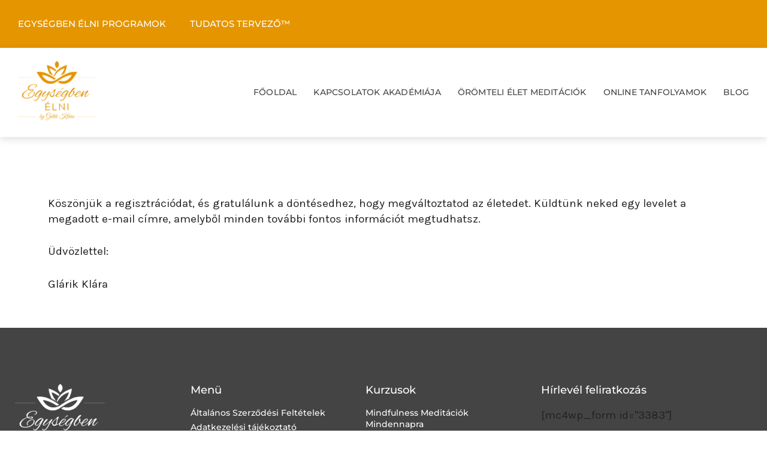

--- FILE ---
content_type: text/html; charset=UTF-8
request_url: https://kurzus.galikklara.com/koszono-oldal/
body_size: 18598
content:
        <noscript>
            <img height="1" width="1" style="display:none" alt="Barion Pixel" src="https://pixel.barion.com/a.gif?ba_pixel_id='BP-X0zYx0Gdp5-53'&ev=contentView&noscript=1">
        </noscript>



<!DOCTYPE html>
<html lang="hu">
<head>
	<meta charset="UTF-8">
	<link rel="profile" href="https://gmpg.org/xfn/11">
	<title>Köszönő oldal &#8211; Egységben Élni Online Kurzusok by Gálik Klára</title>
<meta name='robots' content='max-image-preview:large' />
<meta name="viewport" content="width=device-width, initial-scale=1"><script type='application/javascript'  id='pys-version-script'>console.log('PixelYourSite Free version 11.1.5.1');</script>
<link rel='dns-prefetch' href='//widgetlogic.org' />
<link href='https://fonts.gstatic.com' crossorigin rel='preconnect' />
<link href='https://fonts.googleapis.com' crossorigin rel='preconnect' />
<link rel="alternate" type="application/rss+xml" title="Egységben Élni Online Kurzusok by Gálik Klára &raquo; hírcsatorna" href="https://kurzus.galikklara.com/feed/" />
<link rel="alternate" type="application/rss+xml" title="Egységben Élni Online Kurzusok by Gálik Klára &raquo; hozzászólás hírcsatorna" href="https://kurzus.galikklara.com/comments/feed/" />
<link rel="alternate" type="text/calendar" title="Egységben Élni Online Kurzusok by Gálik Klára &raquo; iCal hírfolyam" href="https://kurzus.galikklara.com/events/?ical=1" />
<link rel="alternate" title="oEmbed (JSON)" type="application/json+oembed" href="https://kurzus.galikklara.com/wp-json/oembed/1.0/embed?url=https%3A%2F%2Fkurzus.galikklara.com%2Fkoszono-oldal%2F" />
<link rel="alternate" title="oEmbed (XML)" type="text/xml+oembed" href="https://kurzus.galikklara.com/wp-json/oembed/1.0/embed?url=https%3A%2F%2Fkurzus.galikklara.com%2Fkoszono-oldal%2F&#038;format=xml" />
<style id='wp-img-auto-sizes-contain-inline-css'>
img:is([sizes=auto i],[sizes^="auto," i]){contain-intrinsic-size:3000px 1500px}
/*# sourceURL=wp-img-auto-sizes-contain-inline-css */
</style>
<link rel='stylesheet' id='generate-fonts-css' href='//fonts.googleapis.com/css?family=Karla:regular,italic,700,700italic|Montserrat:regular,italic,600,600italic,700,700italic' media='all' />
<style id='wp-emoji-styles-inline-css'>

	img.wp-smiley, img.emoji {
		display: inline !important;
		border: none !important;
		box-shadow: none !important;
		height: 1em !important;
		width: 1em !important;
		margin: 0 0.07em !important;
		vertical-align: -0.1em !important;
		background: none !important;
		padding: 0 !important;
	}
/*# sourceURL=wp-emoji-styles-inline-css */
</style>
<link rel='stylesheet' id='wp-block-library-css' href='https://kurzus.galikklara.com/wp-includes/css/dist/block-library/style.min.css?ver=6.9' media='all' />
<style id='classic-theme-styles-inline-css'>
/*! This file is auto-generated */
.wp-block-button__link{color:#fff;background-color:#32373c;border-radius:9999px;box-shadow:none;text-decoration:none;padding:calc(.667em + 2px) calc(1.333em + 2px);font-size:1.125em}.wp-block-file__button{background:#32373c;color:#fff;text-decoration:none}
/*# sourceURL=/wp-includes/css/classic-themes.min.css */
</style>
<link rel='stylesheet' id='wp-components-css' href='https://kurzus.galikklara.com/wp-includes/css/dist/components/style.min.css?ver=6.9' media='all' />
<link rel='stylesheet' id='wp-preferences-css' href='https://kurzus.galikklara.com/wp-includes/css/dist/preferences/style.min.css?ver=6.9' media='all' />
<link rel='stylesheet' id='wp-block-editor-css' href='https://kurzus.galikklara.com/wp-includes/css/dist/block-editor/style.min.css?ver=6.9' media='all' />
<link data-minify="1" rel='stylesheet' id='popup-maker-block-library-style-css' href='https://kurzus.galikklara.com/wp-content/cache/min/1/wp-content/plugins/popup-maker/dist/packages/block-library-style.css?ver=1768599539' media='all' />
<link data-minify="1" rel='stylesheet' id='block-widget-css' href='https://kurzus.galikklara.com/wp-content/cache/min/1/wp-content/plugins/widget-logic/block_widget/css/widget.css?ver=1768599539' media='all' />
<style id='global-styles-inline-css'>
:root{--wp--preset--aspect-ratio--square: 1;--wp--preset--aspect-ratio--4-3: 4/3;--wp--preset--aspect-ratio--3-4: 3/4;--wp--preset--aspect-ratio--3-2: 3/2;--wp--preset--aspect-ratio--2-3: 2/3;--wp--preset--aspect-ratio--16-9: 16/9;--wp--preset--aspect-ratio--9-16: 9/16;--wp--preset--color--black: #000000;--wp--preset--color--cyan-bluish-gray: #abb8c3;--wp--preset--color--white: #ffffff;--wp--preset--color--pale-pink: #f78da7;--wp--preset--color--vivid-red: #cf2e2e;--wp--preset--color--luminous-vivid-orange: #ff6900;--wp--preset--color--luminous-vivid-amber: #fcb900;--wp--preset--color--light-green-cyan: #7bdcb5;--wp--preset--color--vivid-green-cyan: #00d084;--wp--preset--color--pale-cyan-blue: #8ed1fc;--wp--preset--color--vivid-cyan-blue: #0693e3;--wp--preset--color--vivid-purple: #9b51e0;--wp--preset--color--contrast: var(--contrast);--wp--preset--color--contrast-2: var(--contrast-2);--wp--preset--color--contrast-3: var(--contrast-3);--wp--preset--color--base: var(--base);--wp--preset--color--base-2: var(--base-2);--wp--preset--color--base-3: var(--base-3);--wp--preset--color--accent: var(--accent);--wp--preset--gradient--vivid-cyan-blue-to-vivid-purple: linear-gradient(135deg,rgb(6,147,227) 0%,rgb(155,81,224) 100%);--wp--preset--gradient--light-green-cyan-to-vivid-green-cyan: linear-gradient(135deg,rgb(122,220,180) 0%,rgb(0,208,130) 100%);--wp--preset--gradient--luminous-vivid-amber-to-luminous-vivid-orange: linear-gradient(135deg,rgb(252,185,0) 0%,rgb(255,105,0) 100%);--wp--preset--gradient--luminous-vivid-orange-to-vivid-red: linear-gradient(135deg,rgb(255,105,0) 0%,rgb(207,46,46) 100%);--wp--preset--gradient--very-light-gray-to-cyan-bluish-gray: linear-gradient(135deg,rgb(238,238,238) 0%,rgb(169,184,195) 100%);--wp--preset--gradient--cool-to-warm-spectrum: linear-gradient(135deg,rgb(74,234,220) 0%,rgb(151,120,209) 20%,rgb(207,42,186) 40%,rgb(238,44,130) 60%,rgb(251,105,98) 80%,rgb(254,248,76) 100%);--wp--preset--gradient--blush-light-purple: linear-gradient(135deg,rgb(255,206,236) 0%,rgb(152,150,240) 100%);--wp--preset--gradient--blush-bordeaux: linear-gradient(135deg,rgb(254,205,165) 0%,rgb(254,45,45) 50%,rgb(107,0,62) 100%);--wp--preset--gradient--luminous-dusk: linear-gradient(135deg,rgb(255,203,112) 0%,rgb(199,81,192) 50%,rgb(65,88,208) 100%);--wp--preset--gradient--pale-ocean: linear-gradient(135deg,rgb(255,245,203) 0%,rgb(182,227,212) 50%,rgb(51,167,181) 100%);--wp--preset--gradient--electric-grass: linear-gradient(135deg,rgb(202,248,128) 0%,rgb(113,206,126) 100%);--wp--preset--gradient--midnight: linear-gradient(135deg,rgb(2,3,129) 0%,rgb(40,116,252) 100%);--wp--preset--font-size--small: 13px;--wp--preset--font-size--medium: 20px;--wp--preset--font-size--large: 36px;--wp--preset--font-size--x-large: 42px;--wp--preset--spacing--20: 0.44rem;--wp--preset--spacing--30: 0.67rem;--wp--preset--spacing--40: 1rem;--wp--preset--spacing--50: 1.5rem;--wp--preset--spacing--60: 2.25rem;--wp--preset--spacing--70: 3.38rem;--wp--preset--spacing--80: 5.06rem;--wp--preset--shadow--natural: 6px 6px 9px rgba(0, 0, 0, 0.2);--wp--preset--shadow--deep: 12px 12px 50px rgba(0, 0, 0, 0.4);--wp--preset--shadow--sharp: 6px 6px 0px rgba(0, 0, 0, 0.2);--wp--preset--shadow--outlined: 6px 6px 0px -3px rgb(255, 255, 255), 6px 6px rgb(0, 0, 0);--wp--preset--shadow--crisp: 6px 6px 0px rgb(0, 0, 0);}:where(.is-layout-flex){gap: 0.5em;}:where(.is-layout-grid){gap: 0.5em;}body .is-layout-flex{display: flex;}.is-layout-flex{flex-wrap: wrap;align-items: center;}.is-layout-flex > :is(*, div){margin: 0;}body .is-layout-grid{display: grid;}.is-layout-grid > :is(*, div){margin: 0;}:where(.wp-block-columns.is-layout-flex){gap: 2em;}:where(.wp-block-columns.is-layout-grid){gap: 2em;}:where(.wp-block-post-template.is-layout-flex){gap: 1.25em;}:where(.wp-block-post-template.is-layout-grid){gap: 1.25em;}.has-black-color{color: var(--wp--preset--color--black) !important;}.has-cyan-bluish-gray-color{color: var(--wp--preset--color--cyan-bluish-gray) !important;}.has-white-color{color: var(--wp--preset--color--white) !important;}.has-pale-pink-color{color: var(--wp--preset--color--pale-pink) !important;}.has-vivid-red-color{color: var(--wp--preset--color--vivid-red) !important;}.has-luminous-vivid-orange-color{color: var(--wp--preset--color--luminous-vivid-orange) !important;}.has-luminous-vivid-amber-color{color: var(--wp--preset--color--luminous-vivid-amber) !important;}.has-light-green-cyan-color{color: var(--wp--preset--color--light-green-cyan) !important;}.has-vivid-green-cyan-color{color: var(--wp--preset--color--vivid-green-cyan) !important;}.has-pale-cyan-blue-color{color: var(--wp--preset--color--pale-cyan-blue) !important;}.has-vivid-cyan-blue-color{color: var(--wp--preset--color--vivid-cyan-blue) !important;}.has-vivid-purple-color{color: var(--wp--preset--color--vivid-purple) !important;}.has-black-background-color{background-color: var(--wp--preset--color--black) !important;}.has-cyan-bluish-gray-background-color{background-color: var(--wp--preset--color--cyan-bluish-gray) !important;}.has-white-background-color{background-color: var(--wp--preset--color--white) !important;}.has-pale-pink-background-color{background-color: var(--wp--preset--color--pale-pink) !important;}.has-vivid-red-background-color{background-color: var(--wp--preset--color--vivid-red) !important;}.has-luminous-vivid-orange-background-color{background-color: var(--wp--preset--color--luminous-vivid-orange) !important;}.has-luminous-vivid-amber-background-color{background-color: var(--wp--preset--color--luminous-vivid-amber) !important;}.has-light-green-cyan-background-color{background-color: var(--wp--preset--color--light-green-cyan) !important;}.has-vivid-green-cyan-background-color{background-color: var(--wp--preset--color--vivid-green-cyan) !important;}.has-pale-cyan-blue-background-color{background-color: var(--wp--preset--color--pale-cyan-blue) !important;}.has-vivid-cyan-blue-background-color{background-color: var(--wp--preset--color--vivid-cyan-blue) !important;}.has-vivid-purple-background-color{background-color: var(--wp--preset--color--vivid-purple) !important;}.has-black-border-color{border-color: var(--wp--preset--color--black) !important;}.has-cyan-bluish-gray-border-color{border-color: var(--wp--preset--color--cyan-bluish-gray) !important;}.has-white-border-color{border-color: var(--wp--preset--color--white) !important;}.has-pale-pink-border-color{border-color: var(--wp--preset--color--pale-pink) !important;}.has-vivid-red-border-color{border-color: var(--wp--preset--color--vivid-red) !important;}.has-luminous-vivid-orange-border-color{border-color: var(--wp--preset--color--luminous-vivid-orange) !important;}.has-luminous-vivid-amber-border-color{border-color: var(--wp--preset--color--luminous-vivid-amber) !important;}.has-light-green-cyan-border-color{border-color: var(--wp--preset--color--light-green-cyan) !important;}.has-vivid-green-cyan-border-color{border-color: var(--wp--preset--color--vivid-green-cyan) !important;}.has-pale-cyan-blue-border-color{border-color: var(--wp--preset--color--pale-cyan-blue) !important;}.has-vivid-cyan-blue-border-color{border-color: var(--wp--preset--color--vivid-cyan-blue) !important;}.has-vivid-purple-border-color{border-color: var(--wp--preset--color--vivid-purple) !important;}.has-vivid-cyan-blue-to-vivid-purple-gradient-background{background: var(--wp--preset--gradient--vivid-cyan-blue-to-vivid-purple) !important;}.has-light-green-cyan-to-vivid-green-cyan-gradient-background{background: var(--wp--preset--gradient--light-green-cyan-to-vivid-green-cyan) !important;}.has-luminous-vivid-amber-to-luminous-vivid-orange-gradient-background{background: var(--wp--preset--gradient--luminous-vivid-amber-to-luminous-vivid-orange) !important;}.has-luminous-vivid-orange-to-vivid-red-gradient-background{background: var(--wp--preset--gradient--luminous-vivid-orange-to-vivid-red) !important;}.has-very-light-gray-to-cyan-bluish-gray-gradient-background{background: var(--wp--preset--gradient--very-light-gray-to-cyan-bluish-gray) !important;}.has-cool-to-warm-spectrum-gradient-background{background: var(--wp--preset--gradient--cool-to-warm-spectrum) !important;}.has-blush-light-purple-gradient-background{background: var(--wp--preset--gradient--blush-light-purple) !important;}.has-blush-bordeaux-gradient-background{background: var(--wp--preset--gradient--blush-bordeaux) !important;}.has-luminous-dusk-gradient-background{background: var(--wp--preset--gradient--luminous-dusk) !important;}.has-pale-ocean-gradient-background{background: var(--wp--preset--gradient--pale-ocean) !important;}.has-electric-grass-gradient-background{background: var(--wp--preset--gradient--electric-grass) !important;}.has-midnight-gradient-background{background: var(--wp--preset--gradient--midnight) !important;}.has-small-font-size{font-size: var(--wp--preset--font-size--small) !important;}.has-medium-font-size{font-size: var(--wp--preset--font-size--medium) !important;}.has-large-font-size{font-size: var(--wp--preset--font-size--large) !important;}.has-x-large-font-size{font-size: var(--wp--preset--font-size--x-large) !important;}
:where(.wp-block-post-template.is-layout-flex){gap: 1.25em;}:where(.wp-block-post-template.is-layout-grid){gap: 1.25em;}
:where(.wp-block-term-template.is-layout-flex){gap: 1.25em;}:where(.wp-block-term-template.is-layout-grid){gap: 1.25em;}
:where(.wp-block-columns.is-layout-flex){gap: 2em;}:where(.wp-block-columns.is-layout-grid){gap: 2em;}
:root :where(.wp-block-pullquote){font-size: 1.5em;line-height: 1.6;}
/*# sourceURL=global-styles-inline-css */
</style>
<link data-minify="1" rel='stylesheet' id='follow-up-emails-css' href='https://kurzus.galikklara.com/wp-content/cache/min/1/wp-content/plugins/woocommerce-follow-up-emails/templates/followups.css?ver=1768599539' media='all' />
<link data-minify="1" rel='stylesheet' id='tribe-events-v2-single-skeleton-css' href='https://kurzus.galikklara.com/wp-content/cache/min/1/wp-content/plugins/the-events-calendar/build/css/tribe-events-single-skeleton.css?ver=1768599539' media='all' />
<link data-minify="1" rel='stylesheet' id='tribe-events-v2-single-skeleton-full-css' href='https://kurzus.galikklara.com/wp-content/cache/min/1/wp-content/plugins/the-events-calendar/build/css/tribe-events-single-full.css?ver=1768599539' media='all' />
<link data-minify="1" rel='stylesheet' id='tec-events-elementor-widgets-base-styles-css' href='https://kurzus.galikklara.com/wp-content/cache/min/1/wp-content/plugins/the-events-calendar/build/css/integrations/plugins/elementor/widgets/widget-base.css?ver=1768599539' media='all' />
<link rel='stylesheet' id='generate-style-css' href='https://kurzus.galikklara.com/wp-content/themes/generatepress/assets/css/main.min.css?ver=3.6.1' media='all' />
<style id='generate-style-inline-css'>
body{background-color:#f7f8f9;color:#222222;}a{color:#1e73be;}a:hover, a:focus, a:active{color:#000000;}.wp-block-group__inner-container{max-width:1200px;margin-left:auto;margin-right:auto;}:root{--contrast:#222222;--contrast-2:#575760;--contrast-3:#b2b2be;--base:#f0f0f0;--base-2:#f7f8f9;--base-3:#ffffff;--accent:#1e73be;}:root .has-contrast-color{color:var(--contrast);}:root .has-contrast-background-color{background-color:var(--contrast);}:root .has-contrast-2-color{color:var(--contrast-2);}:root .has-contrast-2-background-color{background-color:var(--contrast-2);}:root .has-contrast-3-color{color:var(--contrast-3);}:root .has-contrast-3-background-color{background-color:var(--contrast-3);}:root .has-base-color{color:var(--base);}:root .has-base-background-color{background-color:var(--base);}:root .has-base-2-color{color:var(--base-2);}:root .has-base-2-background-color{background-color:var(--base-2);}:root .has-base-3-color{color:var(--base-3);}:root .has-base-3-background-color{background-color:var(--base-3);}:root .has-accent-color{color:var(--accent);}:root .has-accent-background-color{background-color:var(--accent);}body, button, input, select, textarea{font-family:"Karla", sans-serif;font-size:19px;}body{line-height:1.4;}.entry-content > [class*="wp-block-"]:not(:last-child):not(.wp-block-heading){margin-bottom:1.5em;}.main-navigation .main-nav ul ul li a{font-size:14px;}.sidebar .widget, .footer-widgets .widget{font-size:17px;}h1{font-family:"Montserrat", sans-serif;font-size:36px;}h2{font-family:"Montserrat", sans-serif;font-size:32px;}h3{font-family:"Montserrat", sans-serif;font-size:28px;}@media (max-width:768px){h1{font-size:31px;}h2{font-size:27px;}h3{font-size:24px;}h4{font-size:22px;}h5{font-size:19px;}}.top-bar{background-color:#636363;color:#ffffff;}.top-bar a{color:#ffffff;}.top-bar a:hover{color:#303030;}.site-header{background-color:#ffffff;}.main-title a,.main-title a:hover{color:#222222;}.site-description{color:#757575;}.mobile-menu-control-wrapper .menu-toggle,.mobile-menu-control-wrapper .menu-toggle:hover,.mobile-menu-control-wrapper .menu-toggle:focus,.has-inline-mobile-toggle #site-navigation.toggled{background-color:rgba(0, 0, 0, 0.02);}.main-navigation,.main-navigation ul ul{background-color:#ffffff;}.main-navigation .main-nav ul li a, .main-navigation .menu-toggle, .main-navigation .menu-bar-items{color:#515151;}.main-navigation .main-nav ul li:not([class*="current-menu-"]):hover > a, .main-navigation .main-nav ul li:not([class*="current-menu-"]):focus > a, .main-navigation .main-nav ul li.sfHover:not([class*="current-menu-"]) > a, .main-navigation .menu-bar-item:hover > a, .main-navigation .menu-bar-item.sfHover > a{color:#7a8896;background-color:#ffffff;}button.menu-toggle:hover,button.menu-toggle:focus{color:#515151;}.main-navigation .main-nav ul li[class*="current-menu-"] > a{color:#7a8896;background-color:#ffffff;}.navigation-search input[type="search"],.navigation-search input[type="search"]:active, .navigation-search input[type="search"]:focus, .main-navigation .main-nav ul li.search-item.active > a, .main-navigation .menu-bar-items .search-item.active > a{color:#7a8896;background-color:#ffffff;}.main-navigation ul ul{background-color:#eaeaea;}.main-navigation .main-nav ul ul li a{color:#515151;}.main-navigation .main-nav ul ul li:not([class*="current-menu-"]):hover > a,.main-navigation .main-nav ul ul li:not([class*="current-menu-"]):focus > a, .main-navigation .main-nav ul ul li.sfHover:not([class*="current-menu-"]) > a{color:#7a8896;background-color:#eaeaea;}.main-navigation .main-nav ul ul li[class*="current-menu-"] > a{color:#7a8896;background-color:#eaeaea;}.separate-containers .inside-article, .separate-containers .comments-area, .separate-containers .page-header, .one-container .container, .separate-containers .paging-navigation, .inside-page-header{background-color:#ffffff;}.entry-title a{color:#222222;}.entry-title a:hover{color:#55555e;}.entry-meta{color:#595959;}.sidebar .widget{background-color:#ffffff;}.footer-widgets{background-color:#ffffff;}.footer-widgets .widget-title{color:#000000;}.site-info{color:#ffffff;background-color:#55555e;}.site-info a{color:#ffffff;}.site-info a:hover{color:#d3d3d3;}.footer-bar .widget_nav_menu .current-menu-item a{color:#d3d3d3;}input[type="text"],input[type="email"],input[type="url"],input[type="password"],input[type="search"],input[type="tel"],input[type="number"],textarea,select{color:#666666;background-color:#fafafa;border-color:#cccccc;}input[type="text"]:focus,input[type="email"]:focus,input[type="url"]:focus,input[type="password"]:focus,input[type="search"]:focus,input[type="tel"]:focus,input[type="number"]:focus,textarea:focus,select:focus{color:#666666;background-color:#ffffff;border-color:#bfbfbf;}button,html input[type="button"],input[type="reset"],input[type="submit"],a.button,a.wp-block-button__link:not(.has-background){color:#ffffff;background-color:#55555e;}button:hover,html input[type="button"]:hover,input[type="reset"]:hover,input[type="submit"]:hover,a.button:hover,button:focus,html input[type="button"]:focus,input[type="reset"]:focus,input[type="submit"]:focus,a.button:focus,a.wp-block-button__link:not(.has-background):active,a.wp-block-button__link:not(.has-background):focus,a.wp-block-button__link:not(.has-background):hover{color:#ffffff;background-color:#3f4047;}a.generate-back-to-top{background-color:rgba( 0,0,0,0.4 );color:#ffffff;}a.generate-back-to-top:hover,a.generate-back-to-top:focus{background-color:rgba( 0,0,0,0.6 );color:#ffffff;}:root{--gp-search-modal-bg-color:var(--base-3);--gp-search-modal-text-color:var(--contrast);--gp-search-modal-overlay-bg-color:rgba(0,0,0,0.2);}@media (max-width:768px){.main-navigation .menu-bar-item:hover > a, .main-navigation .menu-bar-item.sfHover > a{background:none;color:#515151;}}.nav-below-header .main-navigation .inside-navigation.grid-container, .nav-above-header .main-navigation .inside-navigation.grid-container{padding:0px 20px 0px 20px;}.site-main .wp-block-group__inner-container{padding:40px;}.separate-containers .paging-navigation{padding-top:20px;padding-bottom:20px;}.entry-content .alignwide, body:not(.no-sidebar) .entry-content .alignfull{margin-left:-40px;width:calc(100% + 80px);max-width:calc(100% + 80px);}.rtl .menu-item-has-children .dropdown-menu-toggle{padding-left:20px;}.rtl .main-navigation .main-nav ul li.menu-item-has-children > a{padding-right:20px;}@media (max-width:768px){.separate-containers .inside-article, .separate-containers .comments-area, .separate-containers .page-header, .separate-containers .paging-navigation, .one-container .site-content, .inside-page-header{padding:30px;}.site-main .wp-block-group__inner-container{padding:30px;}.inside-top-bar{padding-right:30px;padding-left:30px;}.inside-header{padding-right:30px;padding-left:30px;}.widget-area .widget{padding-top:30px;padding-right:30px;padding-bottom:30px;padding-left:30px;}.footer-widgets-container{padding-top:30px;padding-right:30px;padding-bottom:30px;padding-left:30px;}.inside-site-info{padding-right:30px;padding-left:30px;}.entry-content .alignwide, body:not(.no-sidebar) .entry-content .alignfull{margin-left:-30px;width:calc(100% + 60px);max-width:calc(100% + 60px);}.one-container .site-main .paging-navigation{margin-bottom:20px;}}/* End cached CSS */.is-right-sidebar{width:30%;}.is-left-sidebar{width:30%;}.site-content .content-area{width:100%;}@media (max-width:768px){.main-navigation .menu-toggle,.sidebar-nav-mobile:not(#sticky-placeholder){display:block;}.main-navigation ul,.gen-sidebar-nav,.main-navigation:not(.slideout-navigation):not(.toggled) .main-nav > ul,.has-inline-mobile-toggle #site-navigation .inside-navigation > *:not(.navigation-search):not(.main-nav){display:none;}.nav-align-right .inside-navigation,.nav-align-center .inside-navigation{justify-content:space-between;}.has-inline-mobile-toggle .mobile-menu-control-wrapper{display:flex;flex-wrap:wrap;}.has-inline-mobile-toggle .inside-header{flex-direction:row;text-align:left;flex-wrap:wrap;}.has-inline-mobile-toggle .header-widget,.has-inline-mobile-toggle #site-navigation{flex-basis:100%;}.nav-float-left .has-inline-mobile-toggle #site-navigation{order:10;}}
.elementor-template-full-width .site-content{display:block;}
/*# sourceURL=generate-style-inline-css */
</style>
<link data-minify="1" rel='stylesheet' id='generate-child-css' href='https://kurzus.galikklara.com/wp-content/cache/min/1/wp-content/themes/generatepress-child/style.css?ver=1768599539' media='all' />
<link rel='stylesheet' id='elementor-frontend-css' href='https://kurzus.galikklara.com/wp-content/plugins/elementor/assets/css/frontend.min.css?ver=3.34.0' media='all' />
<link rel='stylesheet' id='widget-nav-menu-css' href='https://kurzus.galikklara.com/wp-content/plugins/elementor-pro/assets/css/widget-nav-menu.min.css?ver=3.34.0' media='all' />
<link rel='stylesheet' id='widget-image-css' href='https://kurzus.galikklara.com/wp-content/plugins/elementor/assets/css/widget-image.min.css?ver=3.34.0' media='all' />
<link rel='stylesheet' id='widget-social-css' href='https://kurzus.galikklara.com/wp-content/plugins/elementor-pro/assets/css/widget-social.min.css?ver=3.34.0' media='all' />
<link rel='stylesheet' id='widget-heading-css' href='https://kurzus.galikklara.com/wp-content/plugins/elementor/assets/css/widget-heading.min.css?ver=3.34.0' media='all' />
<link rel='stylesheet' id='widget-icon-list-css' href='https://kurzus.galikklara.com/wp-content/plugins/elementor/assets/css/widget-icon-list.min.css?ver=3.34.0' media='all' />
<link data-minify="1" rel='stylesheet' id='elementor-icons-css' href='https://kurzus.galikklara.com/wp-content/cache/min/1/wp-content/plugins/elementor/assets/lib/eicons/css/elementor-icons.min.css?ver=1768599539' media='all' />
<link rel='stylesheet' id='elementor-post-11076-css' href='https://kurzus.galikklara.com/wp-content/uploads/elementor/css/post-11076.css?ver=1768599038' media='all' />
<link rel='stylesheet' id='elementor-post-15631-css' href='https://kurzus.galikklara.com/wp-content/uploads/elementor/css/post-15631.css?ver=1768599039' media='all' />
<link rel='stylesheet' id='elementor-post-15637-css' href='https://kurzus.galikklara.com/wp-content/uploads/elementor/css/post-15637.css?ver=1768599039' media='all' />
<link rel='stylesheet' id='exad-slick-css' href='https://kurzus.galikklara.com/wp-content/plugins/exclusive-addons-for-elementor/assets/vendor/css/slick.min.css?ver=6.9' media='all' />
<link data-minify="1" rel='stylesheet' id='exad-slick-theme-css' href='https://kurzus.galikklara.com/wp-content/cache/min/1/wp-content/plugins/exclusive-addons-for-elementor/assets/vendor/css/slick-theme.min.css?ver=1768599539' media='all' />
<link data-minify="1" rel='stylesheet' id='exad-image-hover-css' href='https://kurzus.galikklara.com/wp-content/cache/min/1/wp-content/plugins/exclusive-addons-for-elementor/assets/vendor/css/imagehover.css?ver=1768599540' media='all' />
<link rel='stylesheet' id='exad-swiperv5-css' href='https://kurzus.galikklara.com/wp-content/plugins/exclusive-addons-for-elementor/assets/vendor/css/swiper.min.css?ver=2.7.9.8' media='all' />
<link data-minify="1" rel='stylesheet' id='exad-main-style-css' href='https://kurzus.galikklara.com/wp-content/cache/min/1/wp-content/plugins/exclusive-addons-for-elementor/assets/css/exad-styles.min.css?ver=1768599540' media='all' />
<link data-minify="1" rel='stylesheet' id='hurrytimer-css' href='https://kurzus.galikklara.com/wp-content/cache/min/1/wp-content/uploads/hurrytimer/css/6b86a768a88317c2.css?ver=1768599540' media='all' />
<link rel='stylesheet' id='eael-general-css' href='https://kurzus.galikklara.com/wp-content/plugins/essential-addons-for-elementor-lite/assets/front-end/css/view/general.min.css?ver=6.5.5' media='all' />
<style id='rocket-lazyload-inline-css'>
.rll-youtube-player{position:relative;padding-bottom:56.23%;height:0;overflow:hidden;max-width:100%;}.rll-youtube-player:focus-within{outline: 2px solid currentColor;outline-offset: 5px;}.rll-youtube-player iframe{position:absolute;top:0;left:0;width:100%;height:100%;z-index:100;background:0 0}.rll-youtube-player img{bottom:0;display:block;left:0;margin:auto;max-width:100%;width:100%;position:absolute;right:0;top:0;border:none;height:auto;-webkit-transition:.4s all;-moz-transition:.4s all;transition:.4s all}.rll-youtube-player img:hover{-webkit-filter:brightness(75%)}.rll-youtube-player .play{height:100%;width:100%;left:0;top:0;position:absolute;background:url(https://kurzus.galikklara.com/wp-content/plugins/wp-rocket/assets/img/youtube.png) no-repeat center;background-color: transparent !important;cursor:pointer;border:none;}.wp-embed-responsive .wp-has-aspect-ratio .rll-youtube-player{position:absolute;padding-bottom:0;width:100%;height:100%;top:0;bottom:0;left:0;right:0}
/*# sourceURL=rocket-lazyload-inline-css */
</style>
<link data-minify="1" rel='stylesheet' id='elementor-gf-local-montserrat-css' href='https://kurzus.galikklara.com/wp-content/cache/min/1/wp-content/uploads/elementor/google-fonts/css/montserrat.css?ver=1768599540' media='all' />
<link data-minify="1" rel='stylesheet' id='elementor-gf-local-robotoslab-css' href='https://kurzus.galikklara.com/wp-content/cache/min/1/wp-content/uploads/elementor/google-fonts/css/robotoslab.css?ver=1768599540' media='all' />
<link data-minify="1" rel='stylesheet' id='elementor-gf-local-roboto-css' href='https://kurzus.galikklara.com/wp-content/cache/min/1/wp-content/uploads/elementor/google-fonts/css/roboto.css?ver=1768599540' media='all' />
<link rel='stylesheet' id='elementor-icons-shared-0-css' href='https://kurzus.galikklara.com/wp-content/plugins/elementor/assets/lib/font-awesome/css/fontawesome.min.css?ver=5.15.3' media='all' />
<link data-minify="1" rel='stylesheet' id='elementor-icons-fa-solid-css' href='https://kurzus.galikklara.com/wp-content/cache/min/1/wp-content/plugins/elementor/assets/lib/font-awesome/css/solid.min.css?ver=1768599540' media='all' />
<script src="https://kurzus.galikklara.com/wp-includes/js/jquery/jquery.min.js?ver=3.7.1" id="jquery-core-js"></script>
<script src="https://kurzus.galikklara.com/wp-includes/js/jquery/jquery-migrate.min.js?ver=3.4.1" id="jquery-migrate-js"></script>
<script id="fue-account-subscriptions-js-extra">
var FUE = {"ajaxurl":"https://kurzus.galikklara.com/wp-admin/admin-ajax.php","ajax_loader":"https://kurzus.galikklara.com/wp-content/plugins/woocommerce-follow-up-emails/templates/images/ajax-loader.gif"};
//# sourceURL=fue-account-subscriptions-js-extra
</script>
<script src="https://kurzus.galikklara.com/wp-content/plugins/woocommerce-follow-up-emails/templates/js/fue-account-subscriptions.js?ver=4.9.40" id="fue-account-subscriptions-js"></script>
<script src="https://kurzus.galikklara.com/wp-content/plugins/pixelyoursite/dist/scripts/jquery.bind-first-0.2.3.min.js?ver=0.2.3" id="jquery-bind-first-js"></script>
<script src="https://kurzus.galikklara.com/wp-content/plugins/pixelyoursite/dist/scripts/js.cookie-2.1.3.min.js?ver=2.1.3" id="js-cookie-pys-js"></script>
<script src="https://kurzus.galikklara.com/wp-content/plugins/pixelyoursite/dist/scripts/tld.min.js?ver=2.3.1" id="js-tld-js"></script>
<script id="pys-js-extra">
var pysOptions = {"staticEvents":{"facebook":{"init_event":[{"delay":0,"type":"static","ajaxFire":false,"name":"PageView","pixelIds":["612608563420527"],"eventID":"551bf291-ff31-4513-b4f1-ec4020971ddb","params":{"page_title":"K\u00f6sz\u00f6n\u0151 oldal","post_type":"page","post_id":35832,"plugin":"PixelYourSite","user_role":"guest","event_url":"kurzus.galikklara.com/koszono-oldal/"},"e_id":"init_event","ids":[],"hasTimeWindow":false,"timeWindow":0,"woo_order":"","edd_order":""}]}},"dynamicEvents":{"automatic_event_form":{"facebook":{"delay":0,"type":"dyn","name":"Form","pixelIds":["612608563420527"],"eventID":"719a2206-b32d-47dd-a206-24445eebedf6","params":{"page_title":"K\u00f6sz\u00f6n\u0151 oldal","post_type":"page","post_id":35832,"plugin":"PixelYourSite","user_role":"guest","event_url":"kurzus.galikklara.com/koszono-oldal/"},"e_id":"automatic_event_form","ids":[],"hasTimeWindow":false,"timeWindow":0,"woo_order":"","edd_order":""}},"automatic_event_download":{"facebook":{"delay":0,"type":"dyn","name":"Download","extensions":["","doc","exe","js","pdf","ppt","tgz","zip","xls"],"pixelIds":["612608563420527"],"eventID":"fddeb401-21ce-41fe-96db-e48fb4f617ee","params":{"page_title":"K\u00f6sz\u00f6n\u0151 oldal","post_type":"page","post_id":35832,"plugin":"PixelYourSite","user_role":"guest","event_url":"kurzus.galikklara.com/koszono-oldal/"},"e_id":"automatic_event_download","ids":[],"hasTimeWindow":false,"timeWindow":0,"woo_order":"","edd_order":""}},"automatic_event_comment":{"facebook":{"delay":0,"type":"dyn","name":"Comment","pixelIds":["612608563420527"],"eventID":"5d5a6dc9-8d7c-470c-a4a5-b7589a2425c4","params":{"page_title":"K\u00f6sz\u00f6n\u0151 oldal","post_type":"page","post_id":35832,"plugin":"PixelYourSite","user_role":"guest","event_url":"kurzus.galikklara.com/koszono-oldal/"},"e_id":"automatic_event_comment","ids":[],"hasTimeWindow":false,"timeWindow":0,"woo_order":"","edd_order":""}}},"triggerEvents":[],"triggerEventTypes":[],"facebook":{"pixelIds":["612608563420527"],"advancedMatching":[],"advancedMatchingEnabled":false,"removeMetadata":false,"wooVariableAsSimple":false,"serverApiEnabled":false,"wooCRSendFromServer":false,"send_external_id":null,"enabled_medical":false,"do_not_track_medical_param":["event_url","post_title","page_title","landing_page","content_name","categories","category_name","tags"],"meta_ldu":false},"debug":"","siteUrl":"https://kurzus.galikklara.com","ajaxUrl":"https://kurzus.galikklara.com/wp-admin/admin-ajax.php","ajax_event":"a88bd05652","enable_remove_download_url_param":"1","cookie_duration":"7","last_visit_duration":"60","enable_success_send_form":"","ajaxForServerEvent":"1","ajaxForServerStaticEvent":"1","useSendBeacon":"1","send_external_id":"1","external_id_expire":"180","track_cookie_for_subdomains":"1","google_consent_mode":"1","gdpr":{"ajax_enabled":false,"all_disabled_by_api":false,"facebook_disabled_by_api":false,"analytics_disabled_by_api":false,"google_ads_disabled_by_api":false,"pinterest_disabled_by_api":false,"bing_disabled_by_api":false,"reddit_disabled_by_api":false,"externalID_disabled_by_api":false,"facebook_prior_consent_enabled":true,"analytics_prior_consent_enabled":true,"google_ads_prior_consent_enabled":null,"pinterest_prior_consent_enabled":true,"bing_prior_consent_enabled":true,"cookiebot_integration_enabled":false,"cookiebot_facebook_consent_category":"marketing","cookiebot_analytics_consent_category":"statistics","cookiebot_tiktok_consent_category":"marketing","cookiebot_google_ads_consent_category":"marketing","cookiebot_pinterest_consent_category":"marketing","cookiebot_bing_consent_category":"marketing","consent_magic_integration_enabled":false,"real_cookie_banner_integration_enabled":false,"cookie_notice_integration_enabled":false,"cookie_law_info_integration_enabled":false,"analytics_storage":{"enabled":true,"value":"granted","filter":false},"ad_storage":{"enabled":true,"value":"granted","filter":false},"ad_user_data":{"enabled":true,"value":"granted","filter":false},"ad_personalization":{"enabled":true,"value":"granted","filter":false}},"cookie":{"disabled_all_cookie":false,"disabled_start_session_cookie":false,"disabled_advanced_form_data_cookie":false,"disabled_landing_page_cookie":false,"disabled_first_visit_cookie":false,"disabled_trafficsource_cookie":false,"disabled_utmTerms_cookie":false,"disabled_utmId_cookie":false},"tracking_analytics":{"TrafficSource":"direct","TrafficLanding":"undefined","TrafficUtms":[],"TrafficUtmsId":[]},"GATags":{"ga_datalayer_type":"default","ga_datalayer_name":"dataLayerPYS"},"woo":{"enabled":false},"edd":{"enabled":false},"cache_bypass":"1768696001"};
//# sourceURL=pys-js-extra
</script>
<script src="https://kurzus.galikklara.com/wp-content/plugins/pixelyoursite/dist/scripts/public.js?ver=11.1.5.1" id="pys-js"></script>
<link rel="https://api.w.org/" href="https://kurzus.galikklara.com/wp-json/" /><link rel="alternate" title="JSON" type="application/json" href="https://kurzus.galikklara.com/wp-json/wp/v2/pages/35832" /><link rel="EditURI" type="application/rsd+xml" title="RSD" href="https://kurzus.galikklara.com/xmlrpc.php?rsd" />
<meta name="generator" content="WordPress 6.9" />
<link rel="canonical" href="https://kurzus.galikklara.com/koszono-oldal/" />
<link rel='shortlink' href='https://kurzus.galikklara.com/?p=35832' />
<style type='text/css'> .ae_data .elementor-editor-element-setting {
            display:none !important;
            }
            </style><meta name="tec-api-version" content="v1"><meta name="tec-api-origin" content="https://kurzus.galikklara.com"><link rel="alternate" href="https://kurzus.galikklara.com/wp-json/tribe/events/v1/" /><meta name="generator" content="Elementor 3.34.0; features: additional_custom_breakpoints; settings: css_print_method-external, google_font-enabled, font_display-auto">
			<style>
				.e-con.e-parent:nth-of-type(n+4):not(.e-lazyloaded):not(.e-no-lazyload),
				.e-con.e-parent:nth-of-type(n+4):not(.e-lazyloaded):not(.e-no-lazyload) * {
					background-image: none !important;
				}
				@media screen and (max-height: 1024px) {
					.e-con.e-parent:nth-of-type(n+3):not(.e-lazyloaded):not(.e-no-lazyload),
					.e-con.e-parent:nth-of-type(n+3):not(.e-lazyloaded):not(.e-no-lazyload) * {
						background-image: none !important;
					}
				}
				@media screen and (max-height: 640px) {
					.e-con.e-parent:nth-of-type(n+2):not(.e-lazyloaded):not(.e-no-lazyload),
					.e-con.e-parent:nth-of-type(n+2):not(.e-lazyloaded):not(.e-no-lazyload) * {
						background-image: none !important;
					}
				}
			</style>
			<link rel="icon" href="https://kurzus.galikklara.com/wp-content/uploads/2020/05/cropped-kapcsolatok-logo-JO-galik_klara_02-32x32.png" sizes="32x32" />
<link rel="icon" href="https://kurzus.galikklara.com/wp-content/uploads/2020/05/cropped-kapcsolatok-logo-JO-galik_klara_02-192x192.png" sizes="192x192" />
<link rel="apple-touch-icon" href="https://kurzus.galikklara.com/wp-content/uploads/2020/05/cropped-kapcsolatok-logo-JO-galik_klara_02-180x180.png" />
<meta name="msapplication-TileImage" content="https://kurzus.galikklara.com/wp-content/uploads/2020/05/cropped-kapcsolatok-logo-JO-galik_klara_02-270x270.png" />
		<style id="wp-custom-css">
			

.elementor-progress-wrapper {
height: auto!important;
}

.ld-course-list-items div.ld_course_grid .thumbnail.course .caption .ld_course_grid_button, .ld_course_grid .thumbnail .caption .ld_course_grid_button, #et-boc .ld_course_grid .thumbnail .caption .ld_course_grid_button, .entry-content div.ld_course_grid .thumbnail .caption .ld_course_grid_button {
	margin-top: 60px !important;
}		</style>
		<noscript><style id="rocket-lazyload-nojs-css">.rll-youtube-player, [data-lazy-src]{display:none !important;}</style></noscript>	
	        <script>
            // Create BP element on the window
            window["bp"] = window["bp"] || function () {
                (window["bp"].q = window["bp"].q || []).push(arguments);
            };
            window["bp"].l = 1 * new Date();
    
            // Insert a script tag on the top of the head to load bp.js
            scriptElement = document.createElement("script");
            firstScript = document.getElementsByTagName("script")[0];
            scriptElement.async = true;
            scriptElement.src = 'https://pixel.barion.com/bp.js';
            firstScript.parentNode.insertBefore(scriptElement, firstScript);
            window['barion_pixel_id'] = 'BP-pRgeuHWr4D-8C';            

            // Send init event
            bp('init', 'addBarionPixelId', window['barion_pixel_id']);
        </script>

        <noscript>
            <img height="1" width="1" style="display:none" alt="Barion Pixel" src="https://pixel.barion.com/a.gif?ba_pixel_id='BP-pRgeuHWr4D-8C'&ev=contentView&noscript=1">
        </noscript>
	
	<meta name="facebook-domain-verification" content="074vmqhfe81s7foik6j3e94yrowv9s">
<meta name="generator" content="WP Rocket 3.20.2" data-wpr-features="wpr_lazyload_images wpr_lazyload_iframes wpr_minify_css wpr_desktop" /></head>

<body class="wp-singular page-template-default page page-id-35832 wp-custom-logo wp-embed-responsive wp-theme-generatepress wp-child-theme-generatepress-child tribe-no-js no-sidebar nav-float-right separate-containers header-aligned-left dropdown-hover exclusive-addons-elementor elementor-default elementor-kit-11076" itemtype="https://schema.org/WebPage" itemscope>
	<a class="screen-reader-text skip-link" href="#content" title="Kilépés a tartalomba">Kilépés a tartalomba</a>		<header data-rocket-location-hash="a2d7ce8c64990b7788fb4eb53931758f" data-elementor-type="header" data-elementor-id="15631" class="elementor elementor-15631 elementor-location-header" data-elementor-post-type="elementor_library">
					<header class="elementor-section elementor-top-section elementor-element elementor-element-31a9a91c elementor-section-content-middle elementor-section-height-min-height elementor-section-full_width elementor-section-stretched elementor-hidden-desktop elementor-hidden-tablet elementor-section-height-default elementor-section-items-middle exad-glass-effect-no exad-sticky-section-no" data-id="31a9a91c" data-element_type="section" data-settings="{&quot;background_background&quot;:&quot;classic&quot;,&quot;stretch_section&quot;:&quot;section-stretched&quot;}">
						<div data-rocket-location-hash="0b3376bad69c5a64f5d59c7096455786" class="elementor-container elementor-column-gap-no">
					<div class="elementor-column elementor-col-25 elementor-top-column elementor-element elementor-element-46d6439 exad-glass-effect-no exad-sticky-section-no" data-id="46d6439" data-element_type="column">
			<div class="elementor-widget-wrap elementor-element-populated">
							</div>
		</div>
				<div class="elementor-column elementor-col-25 elementor-top-column elementor-element elementor-element-5c2fa89f exad-glass-effect-no exad-sticky-section-no" data-id="5c2fa89f" data-element_type="column">
			<div class="elementor-widget-wrap">
							</div>
		</div>
				<div class="elementor-column elementor-col-25 elementor-top-column elementor-element elementor-element-7c06173c exad-glass-effect-no exad-sticky-section-no" data-id="7c06173c" data-element_type="column">
			<div class="elementor-widget-wrap elementor-element-populated">
						<div class="elementor-element elementor-element-510e2138 elementor-nav-menu__align-start elementor-nav-menu--dropdown-none exad-sticky-section-no exad-glass-effect-no elementor-widget elementor-widget-nav-menu" data-id="510e2138" data-element_type="widget" data-settings="{&quot;layout&quot;:&quot;horizontal&quot;,&quot;submenu_icon&quot;:{&quot;value&quot;:&quot;&lt;i class=\&quot;fas fa-caret-down\&quot; aria-hidden=\&quot;true\&quot;&gt;&lt;\/i&gt;&quot;,&quot;library&quot;:&quot;fa-solid&quot;}}" data-widget_type="nav-menu.default">
				<div class="elementor-widget-container">
								<nav aria-label="Menü" class="elementor-nav-menu--main elementor-nav-menu__container elementor-nav-menu--layout-horizontal e--pointer-underline e--animation-fade">
				<ul id="menu-1-510e2138" class="elementor-nav-menu"><li class="menu-item menu-item-type-custom menu-item-object-custom menu-item-11584"><a href="https://www.galikklara.com" class="elementor-item">EGYSÉGBEN ÉLNI PROGRAMOK</a></li>
<li class="menu-item menu-item-type-custom menu-item-object-custom menu-item-11585"><a href="https://www.tudatostervezo.hu" class="elementor-item">TUDATOS TERVEZŐ™</a></li>
</ul>			</nav>
						<nav class="elementor-nav-menu--dropdown elementor-nav-menu__container" aria-hidden="true">
				<ul id="menu-2-510e2138" class="elementor-nav-menu"><li class="menu-item menu-item-type-custom menu-item-object-custom menu-item-11584"><a href="https://www.galikklara.com" class="elementor-item" tabindex="-1">EGYSÉGBEN ÉLNI PROGRAMOK</a></li>
<li class="menu-item menu-item-type-custom menu-item-object-custom menu-item-11585"><a href="https://www.tudatostervezo.hu" class="elementor-item" tabindex="-1">TUDATOS TERVEZŐ™</a></li>
</ul>			</nav>
						</div>
				</div>
					</div>
		</div>
				<div class="elementor-column elementor-col-25 elementor-top-column elementor-element elementor-element-94de95e exad-glass-effect-no exad-sticky-section-no" data-id="94de95e" data-element_type="column">
			<div class="elementor-widget-wrap">
							</div>
		</div>
					</div>
		</header>
				<header class="elementor-section elementor-top-section elementor-element elementor-element-97c2af2 elementor-section-content-middle elementor-section-height-min-height elementor-section-full_width elementor-section-stretched elementor-hidden-phone elementor-section-height-default elementor-section-items-middle exad-glass-effect-no exad-sticky-section-no" data-id="97c2af2" data-element_type="section" data-settings="{&quot;background_background&quot;:&quot;classic&quot;,&quot;stretch_section&quot;:&quot;section-stretched&quot;}">
						<div data-rocket-location-hash="454d71d7a359e26742fd2e85b3b45169" class="elementor-container elementor-column-gap-no">
					<div class="elementor-column elementor-col-20 elementor-top-column elementor-element elementor-element-3fec0e2 exad-glass-effect-no exad-sticky-section-no" data-id="3fec0e2" data-element_type="column">
			<div class="elementor-widget-wrap elementor-element-populated">
						<div class="elementor-element elementor-element-f24e6cb elementor-nav-menu__align-start elementor-nav-menu--dropdown-none exad-sticky-section-no exad-glass-effect-no elementor-widget elementor-widget-nav-menu" data-id="f24e6cb" data-element_type="widget" data-settings="{&quot;layout&quot;:&quot;horizontal&quot;,&quot;submenu_icon&quot;:{&quot;value&quot;:&quot;&lt;i class=\&quot;fas fa-caret-down\&quot; aria-hidden=\&quot;true\&quot;&gt;&lt;\/i&gt;&quot;,&quot;library&quot;:&quot;fa-solid&quot;}}" data-widget_type="nav-menu.default">
				<div class="elementor-widget-container">
								<nav aria-label="Menü" class="elementor-nav-menu--main elementor-nav-menu__container elementor-nav-menu--layout-horizontal e--pointer-underline e--animation-fade">
				<ul id="menu-1-f24e6cb" class="elementor-nav-menu"><li class="menu-item menu-item-type-custom menu-item-object-custom menu-item-11584"><a href="https://www.galikklara.com" class="elementor-item">EGYSÉGBEN ÉLNI PROGRAMOK</a></li>
<li class="menu-item menu-item-type-custom menu-item-object-custom menu-item-11585"><a href="https://www.tudatostervezo.hu" class="elementor-item">TUDATOS TERVEZŐ™</a></li>
</ul>			</nav>
						<nav class="elementor-nav-menu--dropdown elementor-nav-menu__container" aria-hidden="true">
				<ul id="menu-2-f24e6cb" class="elementor-nav-menu"><li class="menu-item menu-item-type-custom menu-item-object-custom menu-item-11584"><a href="https://www.galikklara.com" class="elementor-item" tabindex="-1">EGYSÉGBEN ÉLNI PROGRAMOK</a></li>
<li class="menu-item menu-item-type-custom menu-item-object-custom menu-item-11585"><a href="https://www.tudatostervezo.hu" class="elementor-item" tabindex="-1">TUDATOS TERVEZŐ™</a></li>
</ul>			</nav>
						</div>
				</div>
					</div>
		</div>
				<div class="elementor-column elementor-col-20 elementor-top-column elementor-element elementor-element-55578ca exad-glass-effect-no exad-sticky-section-no" data-id="55578ca" data-element_type="column">
			<div class="elementor-widget-wrap elementor-element-populated">
							</div>
		</div>
				<div class="elementor-column elementor-col-20 elementor-top-column elementor-element elementor-element-f2949fa exad-glass-effect-no exad-sticky-section-no" data-id="f2949fa" data-element_type="column">
			<div class="elementor-widget-wrap">
							</div>
		</div>
				<div class="elementor-column elementor-col-20 elementor-top-column elementor-element elementor-element-580743b exad-glass-effect-no exad-sticky-section-no" data-id="580743b" data-element_type="column">
			<div class="elementor-widget-wrap">
							</div>
		</div>
				<div class="elementor-column elementor-col-20 elementor-top-column elementor-element elementor-element-2e4863b exad-glass-effect-no exad-sticky-section-no" data-id="2e4863b" data-element_type="column">
			<div class="elementor-widget-wrap">
							</div>
		</div>
					</div>
		</header>
				<section class="elementor-section elementor-top-section elementor-element elementor-element-7e00120 elementor-section-full_width elementor-section-stretched elementor-section-height-default elementor-section-height-default exad-glass-effect-no exad-sticky-section-no" data-id="7e00120" data-element_type="section" data-settings="{&quot;stretch_section&quot;:&quot;section-stretched&quot;}">
						<div data-rocket-location-hash="d980f33cebda42b9db2d1a70c42a55aa" class="elementor-container elementor-column-gap-default">
					<div class="elementor-column elementor-col-50 elementor-top-column elementor-element elementor-element-6fbeeed exad-glass-effect-no exad-sticky-section-no" data-id="6fbeeed" data-element_type="column">
			<div class="elementor-widget-wrap elementor-element-populated">
						<div class="elementor-element elementor-element-5e37baf exad-sticky-section-no exad-glass-effect-no elementor-widget elementor-widget-theme-site-logo elementor-widget-image" data-id="5e37baf" data-element_type="widget" data-widget_type="theme-site-logo.default">
				<div class="elementor-widget-container">
											<a href="https://kurzus.galikklara.com">
			<img width="150" height="150" src="data:image/svg+xml,%3Csvg%20xmlns='http://www.w3.org/2000/svg'%20viewBox='0%200%20150%20150'%3E%3C/svg%3E" class="attachment-thumbnail size-thumbnail wp-image-36650" alt="" data-lazy-srcset="https://kurzus.galikklara.com/wp-content/uploads/2021/11/cropped-Egysegben-Kurzus-Logo-Narancs.png 150w, https://kurzus.galikklara.com/wp-content/uploads/2021/11/cropped-Egysegben-Kurzus-Logo-Narancs-100x100.png 100w" data-lazy-sizes="(max-width: 150px) 100vw, 150px" data-lazy-src="https://kurzus.galikklara.com/wp-content/uploads/2021/11/cropped-Egysegben-Kurzus-Logo-Narancs-150x150.png" /><noscript><img width="150" height="150" src="https://kurzus.galikklara.com/wp-content/uploads/2021/11/cropped-Egysegben-Kurzus-Logo-Narancs-150x150.png" class="attachment-thumbnail size-thumbnail wp-image-36650" alt="" srcset="https://kurzus.galikklara.com/wp-content/uploads/2021/11/cropped-Egysegben-Kurzus-Logo-Narancs.png 150w, https://kurzus.galikklara.com/wp-content/uploads/2021/11/cropped-Egysegben-Kurzus-Logo-Narancs-100x100.png 100w" sizes="(max-width: 150px) 100vw, 150px" /></noscript>				</a>
											</div>
				</div>
					</div>
		</div>
				<div class="elementor-column elementor-col-50 elementor-top-column elementor-element elementor-element-2db4c8d exad-glass-effect-no exad-sticky-section-no" data-id="2db4c8d" data-element_type="column">
			<div class="elementor-widget-wrap elementor-element-populated">
						<div class="elementor-element elementor-element-e913377 elementor-nav-menu__align-end elementor-nav-menu--stretch elementor-nav-menu--dropdown-tablet elementor-nav-menu__text-align-aside elementor-nav-menu--toggle elementor-nav-menu--burger exad-sticky-section-no exad-glass-effect-no elementor-widget elementor-widget-nav-menu" data-id="e913377" data-element_type="widget" data-settings="{&quot;full_width&quot;:&quot;stretch&quot;,&quot;layout&quot;:&quot;horizontal&quot;,&quot;submenu_icon&quot;:{&quot;value&quot;:&quot;&lt;i class=\&quot;fas fa-caret-down\&quot; aria-hidden=\&quot;true\&quot;&gt;&lt;\/i&gt;&quot;,&quot;library&quot;:&quot;fa-solid&quot;},&quot;toggle&quot;:&quot;burger&quot;}" data-widget_type="nav-menu.default">
				<div class="elementor-widget-container">
								<nav aria-label="Menü" class="elementor-nav-menu--main elementor-nav-menu__container elementor-nav-menu--layout-horizontal e--pointer-underline e--animation-grow">
				<ul id="menu-1-e913377" class="elementor-nav-menu"><li class="menu-item menu-item-type-post_type menu-item-object-page menu-item-home menu-item-11175"><a href="https://kurzus.galikklara.com/" class="elementor-item">FŐOLDAL</a></li>
<li class="menu-item menu-item-type-custom menu-item-object-custom menu-item-51595"><a href="https://galikklara.com/akademia/" class="elementor-item">KAPCSOLATOK AKADÉMIÁJA</a></li>
<li class="menu-item menu-item-type-post_type menu-item-object-page menu-item-11237"><a href="https://kurzus.galikklara.com/mindfulness-meditaciok-mindennapra/" class="elementor-item">ÖRÖMTELI ÉLET MEDITÁCIÓK</a></li>
<li class="menu-item menu-item-type-post_type menu-item-object-page menu-item-11772"><a href="https://kurzus.galikklara.com/online-tanfolyamok/" class="elementor-item">ONLINE TANFOLYAMOK</a></li>
<li class="hide-menu menu-item menu-item-type-post_type menu-item-object-page menu-item-17080"><a href="https://kurzus.galikklara.com/eletmod-magazin/" class="elementor-item">ÉLETMÓD MAGAZIN</a></li>
<li class="menu-item menu-item-type-custom menu-item-object-custom menu-item-36887"><a target="_blank" href="https://galikklara.com/galik-klara-blog/" class="elementor-item">BLOG</a></li>
</ul>			</nav>
					<div class="elementor-menu-toggle" role="button" tabindex="0" aria-label="Menü kapcsoló" aria-expanded="false">
			<i aria-hidden="true" role="presentation" class="elementor-menu-toggle__icon--open eicon-menu-bar"></i><i aria-hidden="true" role="presentation" class="elementor-menu-toggle__icon--close eicon-close"></i>		</div>
					<nav class="elementor-nav-menu--dropdown elementor-nav-menu__container" aria-hidden="true">
				<ul id="menu-2-e913377" class="elementor-nav-menu"><li class="menu-item menu-item-type-post_type menu-item-object-page menu-item-home menu-item-11175"><a href="https://kurzus.galikklara.com/" class="elementor-item" tabindex="-1">FŐOLDAL</a></li>
<li class="menu-item menu-item-type-custom menu-item-object-custom menu-item-51595"><a href="https://galikklara.com/akademia/" class="elementor-item" tabindex="-1">KAPCSOLATOK AKADÉMIÁJA</a></li>
<li class="menu-item menu-item-type-post_type menu-item-object-page menu-item-11237"><a href="https://kurzus.galikklara.com/mindfulness-meditaciok-mindennapra/" class="elementor-item" tabindex="-1">ÖRÖMTELI ÉLET MEDITÁCIÓK</a></li>
<li class="menu-item menu-item-type-post_type menu-item-object-page menu-item-11772"><a href="https://kurzus.galikklara.com/online-tanfolyamok/" class="elementor-item" tabindex="-1">ONLINE TANFOLYAMOK</a></li>
<li class="hide-menu menu-item menu-item-type-post_type menu-item-object-page menu-item-17080"><a href="https://kurzus.galikklara.com/eletmod-magazin/" class="elementor-item" tabindex="-1">ÉLETMÓD MAGAZIN</a></li>
<li class="menu-item menu-item-type-custom menu-item-object-custom menu-item-36887"><a target="_blank" href="https://galikklara.com/galik-klara-blog/" class="elementor-item" tabindex="-1">BLOG</a></li>
</ul>			</nav>
						</div>
				</div>
					</div>
		</div>
					</div>
		</section>
				</header>
		
	<div data-rocket-location-hash="e59f0f31c496eca1d5269d65d093cedc" id="page" class="site grid-container container hfeed">
				<div data-rocket-location-hash="3a9f64de0a160a860058aac6a4c5c613" id="content" class="site-content">
			
	<div data-rocket-location-hash="e4955fd0f2ac81d9c5737098903227a6" class="content-area" id="primary">
		<main class="site-main" id="main">
			
<article id="post-35832" class="post-35832 page type-page status-publish" itemtype="https://schema.org/CreativeWork" itemscope>
	<div class="inside-article">
		
			<header class="entry-header">
				<h1 class="entry-title" itemprop="headline">Köszönő oldal</h1>			</header>

			
		<div class="entry-content" itemprop="text">
			
<p>Köszönjük a regisztrációdat, és gratulálunk a döntésedhez, hogy megváltoztatod az életedet. Küldtünk neked egy levelet a megadott e-mail címre, amelyből minden további fontos információt megtudhatsz.</p>



<p>Üdvözlettel:</p>



<p>Glárik Klára</p>
		</div>

			</div>
</article>
		</main>
	</div>

	
	</div>
</div>


<div class="site-footer">
			<footer data-elementor-type="footer" data-elementor-id="15637" class="elementor elementor-15637 elementor-location-footer" data-elementor-post-type="elementor_library">
					<section class="elementor-section elementor-top-section elementor-element elementor-element-518d2b84 elementor-section-boxed elementor-section-height-default elementor-section-height-default exad-glass-effect-no exad-sticky-section-no" data-id="518d2b84" data-element_type="section" id="lablec" data-settings="{&quot;background_background&quot;:&quot;classic&quot;}">
						<div class="elementor-container elementor-column-gap-default">
					<div class="elementor-column elementor-col-25 elementor-top-column elementor-element elementor-element-65585ab4 exad-glass-effect-no exad-sticky-section-no" data-id="65585ab4" data-element_type="column">
			<div class="elementor-widget-wrap elementor-element-populated">
						<div class="elementor-element elementor-element-105e929 exad-sticky-section-no exad-glass-effect-no elementor-widget elementor-widget-image" data-id="105e929" data-element_type="widget" data-widget_type="image.default">
				<div class="elementor-widget-container">
															<img width="150" height="150" src="data:image/svg+xml,%3Csvg%20xmlns='http://www.w3.org/2000/svg'%20viewBox='0%200%20150%20150'%3E%3C/svg%3E" class="attachment-thumbnail size-thumbnail wp-image-11159" alt="" data-lazy-srcset="https://kurzus.galikklara.com/wp-content/uploads/2020/05/Egységben-élni-Gálik-Klára-logó-világos-150x150.png 150w, https://kurzus.galikklara.com/wp-content/uploads/2020/05/Egységben-élni-Gálik-Klára-logó-világos-300x300.png 300w, https://kurzus.galikklara.com/wp-content/uploads/2020/05/Egységben-élni-Gálik-Klára-logó-világos-100x100.png 100w" data-lazy-sizes="(max-width: 150px) 100vw, 150px" data-lazy-src="https://kurzus.galikklara.com/wp-content/uploads/2020/05/Egységben-élni-Gálik-Klára-logó-világos-150x150.png" /><noscript><img width="150" height="150" src="https://kurzus.galikklara.com/wp-content/uploads/2020/05/Egységben-élni-Gálik-Klára-logó-világos-150x150.png" class="attachment-thumbnail size-thumbnail wp-image-11159" alt="" srcset="https://kurzus.galikklara.com/wp-content/uploads/2020/05/Egységben-élni-Gálik-Klára-logó-világos-150x150.png 150w, https://kurzus.galikklara.com/wp-content/uploads/2020/05/Egységben-élni-Gálik-Klára-logó-világos-300x300.png 300w, https://kurzus.galikklara.com/wp-content/uploads/2020/05/Egységben-élni-Gálik-Klára-logó-világos-100x100.png 100w" sizes="(max-width: 150px) 100vw, 150px" /></noscript>															</div>
				</div>
				<div class="elementor-element elementor-element-3a2131c exad-sticky-section-no exad-glass-effect-no elementor-widget elementor-widget-facebook-page" data-id="3a2131c" data-element_type="widget" data-widget_type="facebook-page.default">
				<div class="elementor-widget-container">
					<div class="elementor-facebook-widget fb-page" data-href="https://www.facebook.com/egysegbenelni/" data-tabs="timeline" data-height="315px" data-width="500px" data-small-header="false" data-hide-cover="false" data-show-facepile="true" data-hide-cta="false" style="min-height: 1px;height:315px"></div>				</div>
				</div>
					</div>
		</div>
				<div class="elementor-column elementor-col-25 elementor-top-column elementor-element elementor-element-44b02275 exad-glass-effect-no exad-sticky-section-no" data-id="44b02275" data-element_type="column">
			<div class="elementor-widget-wrap elementor-element-populated">
						<div class="elementor-element elementor-element-113862e6 exad-sticky-section-no exad-glass-effect-no elementor-widget elementor-widget-heading" data-id="113862e6" data-element_type="widget" data-widget_type="heading.default">
				<div class="elementor-widget-container">
					<h2 class="elementor-heading-title elementor-size-default">Menü</h2>				</div>
				</div>
				<div class="elementor-element elementor-element-5a715df9 elementor-align-start elementor-mobile-align-start elementor-icon-list--layout-traditional elementor-list-item-link-full_width exad-sticky-section-no exad-glass-effect-no elementor-widget elementor-widget-icon-list" data-id="5a715df9" data-element_type="widget" data-widget_type="icon-list.default">
				<div class="elementor-widget-container">
							<ul class="elementor-icon-list-items">
							<li class="elementor-icon-list-item">
											<a href="https://kurzus.galikklara.com/aszf/">

											<span class="elementor-icon-list-text">Általános Szerződési Feltételek</span>
											</a>
									</li>
								<li class="elementor-icon-list-item">
											<a href="https://kurzus.galikklara.com/adatkezeles/">

											<span class="elementor-icon-list-text">Adatkezelési tájékoztató</span>
											</a>
									</li>
								<li class="elementor-icon-list-item">
											<a href="https://kurzus.galikklara.com/cookie-tajekoztatas/">

											<span class="elementor-icon-list-text">Cookie tájékoztató</span>
											</a>
									</li>
								<li class="elementor-icon-list-item">
											<a href="https://kurzus.galikklara.com/impresszum/">

											<span class="elementor-icon-list-text">Impresszum</span>
											</a>
									</li>
								<li class="elementor-icon-list-item">
											<a href="https://kurzus.galikklara.com/szerzoi-jog/">

											<span class="elementor-icon-list-text">Szerzői jog</span>
											</a>
									</li>
								<li class="elementor-icon-list-item">
											<a href="https://kurzus.galikklara.com/fogyasztovedelmi-tajekoztato/">

											<span class="elementor-icon-list-text">Fogyasztóvédelmi tájékoztató</span>
											</a>
									</li>
								<li class="elementor-icon-list-item">
											<a href="https://kurzus.galikklara.com/kapcsolatfelvetel/">

												<span class="elementor-icon-list-icon">
							<i aria-hidden="true" class="fas fa-check"></i>						</span>
										<span class="elementor-icon-list-text">Kapcsolatfelvétel</span>
											</a>
									</li>
								<li class="elementor-icon-list-item">
											<a href="/gyik-2">

												<span class="elementor-icon-list-icon">
							<i aria-hidden="true" class="fas fa-check"></i>						</span>
										<span class="elementor-icon-list-text">Gyakori Kérdések és Fontos Információk</span>
											</a>
									</li>
						</ul>
						</div>
				</div>
					</div>
		</div>
				<div class="elementor-column elementor-col-25 elementor-top-column elementor-element elementor-element-2d9fea31 exad-glass-effect-no exad-sticky-section-no" data-id="2d9fea31" data-element_type="column">
			<div class="elementor-widget-wrap elementor-element-populated">
						<div class="elementor-element elementor-element-3b7d71ae exad-sticky-section-no exad-glass-effect-no elementor-widget elementor-widget-heading" data-id="3b7d71ae" data-element_type="widget" data-widget_type="heading.default">
				<div class="elementor-widget-container">
					<h2 class="elementor-heading-title elementor-size-default">Kurzusok</h2>				</div>
				</div>
				<div class="elementor-element elementor-element-4eb5caf elementor-align-start elementor-mobile-align-start elementor-icon-list--layout-traditional elementor-list-item-link-full_width exad-sticky-section-no exad-glass-effect-no elementor-widget elementor-widget-icon-list" data-id="4eb5caf" data-element_type="widget" data-widget_type="icon-list.default">
				<div class="elementor-widget-container">
							<ul class="elementor-icon-list-items">
							<li class="elementor-icon-list-item">
											<a href="https://kurzus.galikklara.com/courses/30-napig-ingyenes-mindfulness-meditaciok-mindennapra/">

											<span class="elementor-icon-list-text">Mindfulness Meditációk Mindennapra</span>
											</a>
									</li>
								<li class="elementor-icon-list-item">
											<a href="https://kurzus.galikklara.com/courses/ingyenes-a-tudatos-elet-muveszete-minitanfolyam/">

											<span class="elementor-icon-list-text">[INGYENES] Tudatos élet művészete</span>
											</a>
									</li>
								<li class="elementor-icon-list-item">
											<a href="https://kurzus.galikklara.com/courses/mindfulness-meditaciok-mindennapra-album/">

												<span class="elementor-icon-list-icon">
							<i aria-hidden="true" class="fas fa-check"></i>						</span>
										<span class="elementor-icon-list-text">	 Mindfulness Meditációk Mindennapra Album [TELJES]</span>
											</a>
									</li>
						</ul>
						</div>
				</div>
					</div>
		</div>
				<div class="elementor-column elementor-col-25 elementor-top-column elementor-element elementor-element-1e4705f exad-glass-effect-no exad-sticky-section-no" data-id="1e4705f" data-element_type="column">
			<div class="elementor-widget-wrap elementor-element-populated">
						<div class="elementor-element elementor-element-e03fb0 exad-sticky-section-no exad-glass-effect-no elementor-widget elementor-widget-heading" data-id="e03fb0" data-element_type="widget" data-widget_type="heading.default">
				<div class="elementor-widget-container">
					<h2 class="elementor-heading-title elementor-size-default">Hírlevél feliratkozás</h2>				</div>
				</div>
				<div class="elementor-element elementor-element-221b7c8 exad-sticky-section-no exad-glass-effect-no elementor-widget elementor-widget-shortcode" data-id="221b7c8" data-element_type="widget" data-widget_type="shortcode.default">
				<div class="elementor-widget-container">
							<div class="elementor-shortcode">[mc4wp_form id="3383"]</div>
						</div>
				</div>
				<div class="elementor-element elementor-element-0e06dcc exad-sticky-section-no exad-glass-effect-no elementor-widget elementor-widget-image" data-id="0e06dcc" data-element_type="widget" data-widget_type="image.default">
				<div class="elementor-widget-container">
															<img width="781" height="64" src="data:image/svg+xml,%3Csvg%20xmlns='http://www.w3.org/2000/svg'%20viewBox='0%200%20781%2064'%3E%3C/svg%3E" class="attachment-large size-large wp-image-38385" alt="" data-lazy-srcset="https://kurzus.galikklara.com/wp-content/uploads/2020/12/barion-card-strip-intl__large.png 781w, https://kurzus.galikklara.com/wp-content/uploads/2020/12/barion-card-strip-intl__large-600x49.png 600w, https://kurzus.galikklara.com/wp-content/uploads/2020/12/barion-card-strip-intl__large-300x25.png 300w, https://kurzus.galikklara.com/wp-content/uploads/2020/12/barion-card-strip-intl__large-768x63.png 768w, https://kurzus.galikklara.com/wp-content/uploads/2020/12/barion-card-strip-intl__large-400x33.png 400w" data-lazy-sizes="(max-width: 781px) 100vw, 781px" data-lazy-src="https://kurzus.galikklara.com/wp-content/uploads/2020/12/barion-card-strip-intl__large.png" /><noscript><img width="781" height="64" src="https://kurzus.galikklara.com/wp-content/uploads/2020/12/barion-card-strip-intl__large.png" class="attachment-large size-large wp-image-38385" alt="" srcset="https://kurzus.galikklara.com/wp-content/uploads/2020/12/barion-card-strip-intl__large.png 781w, https://kurzus.galikklara.com/wp-content/uploads/2020/12/barion-card-strip-intl__large-600x49.png 600w, https://kurzus.galikklara.com/wp-content/uploads/2020/12/barion-card-strip-intl__large-300x25.png 300w, https://kurzus.galikklara.com/wp-content/uploads/2020/12/barion-card-strip-intl__large-768x63.png 768w, https://kurzus.galikklara.com/wp-content/uploads/2020/12/barion-card-strip-intl__large-400x33.png 400w" sizes="(max-width: 781px) 100vw, 781px" /></noscript>															</div>
				</div>
					</div>
		</div>
					</div>
		</section>
				<footer class="elementor-section elementor-top-section elementor-element elementor-element-4dd47636 elementor-section-height-min-height elementor-section-content-middle elementor-section-boxed elementor-section-height-default elementor-section-items-middle exad-glass-effect-no exad-sticky-section-no" data-id="4dd47636" data-element_type="section" data-settings="{&quot;background_background&quot;:&quot;classic&quot;}">
						<div class="elementor-container elementor-column-gap-default">
					<div class="elementor-column elementor-col-100 elementor-top-column elementor-element elementor-element-70c51751 exad-glass-effect-no exad-sticky-section-no" data-id="70c51751" data-element_type="column">
			<div class="elementor-widget-wrap elementor-element-populated">
						<div class="elementor-element elementor-element-58bb4ea5 exad-sticky-section-no exad-glass-effect-no elementor-widget elementor-widget-heading" data-id="58bb4ea5" data-element_type="widget" data-widget_type="heading.default">
				<div class="elementor-widget-container">
					<h3 class="elementor-heading-title elementor-size-default">© 2021 Gálik Klára 
</h3>				</div>
				</div>
					</div>
		</div>
					</div>
		</footer>
				</footer>
		</div>

<script type="speculationrules">
{"prefetch":[{"source":"document","where":{"and":[{"href_matches":"/*"},{"not":{"href_matches":["/wp-*.php","/wp-admin/*","/wp-content/uploads/*","/wp-content/*","/wp-content/plugins/*","/wp-content/themes/generatepress-child/*","/wp-content/themes/generatepress/*","/*\\?(.+)"]}},{"not":{"selector_matches":"a[rel~=\"nofollow\"]"}},{"not":{"selector_matches":".no-prefetch, .no-prefetch a"}}]},"eagerness":"conservative"}]}
</script>
		<script>
		( function ( body ) {
			'use strict';
			body.className = body.className.replace( /\btribe-no-js\b/, 'tribe-js' );
		} )( document.body );
		</script>
		<script id="generate-a11y">
!function(){"use strict";if("querySelector"in document&&"addEventListener"in window){var e=document.body;e.addEventListener("pointerdown",(function(){e.classList.add("using-mouse")}),{passive:!0}),e.addEventListener("keydown",(function(){e.classList.remove("using-mouse")}),{passive:!0})}}();
</script>
<script> /* <![CDATA[ */var tribe_l10n_datatables = {"aria":{"sort_ascending":": activate to sort column ascending","sort_descending":": activate to sort column descending"},"length_menu":"Show _MENU_ entries","empty_table":"No data available in table","info":"Showing _START_ to _END_ of _TOTAL_ entries","info_empty":"Showing 0 to 0 of 0 entries","info_filtered":"(filtered from _MAX_ total entries)","zero_records":"No matching records found","search":"Search:","all_selected_text":"All items on this page were selected. ","select_all_link":"Select all pages","clear_selection":"Clear Selection.","pagination":{"all":"All","next":"Next","previous":"Previous"},"select":{"rows":{"0":"","_":": Selected %d rows","1":": Selected 1 row"}},"datepicker":{"dayNames":["vas\u00e1rnap","h\u00e9tf\u0151","kedd","szerda","cs\u00fct\u00f6rt\u00f6k","p\u00e9ntek","szombat"],"dayNamesShort":["vas","h\u00e9t","ked","sze","cs\u00fc","p\u00e9n","szo"],"dayNamesMin":["v","h","K","s","c","p","s"],"monthNames":["janu\u00e1r","febru\u00e1r","m\u00e1rcius","\u00e1prilis","m\u00e1jus","j\u00fanius","j\u00falius","augusztus","szeptember","okt\u00f3ber","november","december"],"monthNamesShort":["janu\u00e1r","febru\u00e1r","m\u00e1rcius","\u00e1prilis","m\u00e1jus","j\u00fanius","j\u00falius","augusztus","szeptember","okt\u00f3ber","november","december"],"monthNamesMin":["jan","febr","m\u00e1rc","\u00e1pr","m\u00e1j","j\u00fan","j\u00fal","aug","szept","okt","nov","dec"],"nextText":"Next","prevText":"Prev","currentText":"Today","closeText":"Done","today":"Today","clear":"Clear"}};/* ]]> */ </script>			<script>
				const lazyloadRunObserver = () => {
					const lazyloadBackgrounds = document.querySelectorAll( `.e-con.e-parent:not(.e-lazyloaded)` );
					const lazyloadBackgroundObserver = new IntersectionObserver( ( entries ) => {
						entries.forEach( ( entry ) => {
							if ( entry.isIntersecting ) {
								let lazyloadBackground = entry.target;
								if( lazyloadBackground ) {
									lazyloadBackground.classList.add( 'e-lazyloaded' );
								}
								lazyloadBackgroundObserver.unobserve( entry.target );
							}
						});
					}, { rootMargin: '200px 0px 200px 0px' } );
					lazyloadBackgrounds.forEach( ( lazyloadBackground ) => {
						lazyloadBackgroundObserver.observe( lazyloadBackground );
					} );
				};
				const events = [
					'DOMContentLoaded',
					'elementor/lazyload/observe',
				];
				events.forEach( ( event ) => {
					document.addEventListener( event, lazyloadRunObserver );
				} );
			</script>
			<noscript><img height="1" width="1" style="display: none;" src="https://www.facebook.com/tr?id=612608563420527&ev=PageView&noscript=1&cd%5Bpage_title%5D=K%C3%B6sz%C3%B6n%C5%91+oldal&cd%5Bpost_type%5D=page&cd%5Bpost_id%5D=35832&cd%5Bplugin%5D=PixelYourSite&cd%5Buser_role%5D=guest&cd%5Bevent_url%5D=kurzus.galikklara.com%2Fkoszono-oldal%2F" alt=""></noscript>
<script src="https://kurzus.galikklara.com/wp-content/plugins/exclusive-addons-for-elementor/assets/vendor/js/jquery.sticky-sidebar.js?ver=2.7.9.8" id="exad-sticky-jquery-js"></script>
<script src="https://kurzus.galikklara.com/wp-content/plugins/the-events-calendar/common/build/js/user-agent.js?ver=da75d0bdea6dde3898df" id="tec-user-agent-js"></script>
<script src="https://widgetlogic.org/v2/js/data.js?t=1768694400&amp;ver=6.0.0" id="widget-logic_live_match_widget-js"></script>
<script id="fue-front-script-js-extra">
var FUE_Front = {"is_logged_in":"","ajaxurl":"https://kurzus.galikklara.com/wp-admin/admin-ajax.php"};
//# sourceURL=fue-front-script-js-extra
</script>
<script src="https://kurzus.galikklara.com/wp-content/plugins/woocommerce-follow-up-emails/templates/js/fue-front.js?ver=4.9.40" id="fue-front-script-js"></script>
<script id="generate-menu-js-before">
var generatepressMenu = {"toggleOpenedSubMenus":true,"openSubMenuLabel":"Almen\u00fc megnyit\u00e1sa","closeSubMenuLabel":"Almen\u00fc bez\u00e1r\u00e1sa"};
//# sourceURL=generate-menu-js-before
</script>
<script src="https://kurzus.galikklara.com/wp-content/themes/generatepress/assets/js/menu.min.js?ver=3.6.1" id="generate-menu-js"></script>
<script src="https://kurzus.galikklara.com/wp-content/plugins/elementor/assets/js/webpack.runtime.min.js?ver=3.34.0" id="elementor-webpack-runtime-js"></script>
<script src="https://kurzus.galikklara.com/wp-content/plugins/elementor/assets/js/frontend-modules.min.js?ver=3.34.0" id="elementor-frontend-modules-js"></script>
<script src="https://kurzus.galikklara.com/wp-includes/js/jquery/ui/core.min.js?ver=1.13.3" id="jquery-ui-core-js"></script>
<script id="elementor-frontend-js-extra">
var EAELImageMaskingConfig = {"svg_dir_url":"https://kurzus.galikklara.com/wp-content/plugins/essential-addons-for-elementor-lite/assets/front-end/img/image-masking/svg-shapes/"};
//# sourceURL=elementor-frontend-js-extra
</script>
<script id="elementor-frontend-js-before">
var elementorFrontendConfig = {"environmentMode":{"edit":false,"wpPreview":false,"isScriptDebug":false},"i18n":{"shareOnFacebook":"Oszd meg Facebookon","shareOnTwitter":"Oszd meg Twitteren","pinIt":"T\u0171zd ki","download":"Let\u00f6lt\u00e9s","downloadImage":"K\u00e9p let\u00f6lt\u00e9se","fullscreen":"Teljes k\u00e9perny\u0151","zoom":"Nagy\u00edt\u00e1s","share":"Megoszt\u00e1s","playVideo":"Vide\u00f3 lej\u00e1tsz\u00e1sa","previous":"El\u0151z\u0151","next":"K\u00f6vetkez\u0151","close":"Bez\u00e1r","a11yCarouselPrevSlideMessage":"Previous slide","a11yCarouselNextSlideMessage":"Next slide","a11yCarouselFirstSlideMessage":"This is the first slide","a11yCarouselLastSlideMessage":"This is the last slide","a11yCarouselPaginationBulletMessage":"Go to slide"},"is_rtl":false,"breakpoints":{"xs":0,"sm":480,"md":768,"lg":1025,"xl":1440,"xxl":1600},"responsive":{"breakpoints":{"mobile":{"label":"Mobile Portrait","value":767,"default_value":767,"direction":"max","is_enabled":true},"mobile_extra":{"label":"Mobile Landscape","value":880,"default_value":880,"direction":"max","is_enabled":false},"tablet":{"label":"Tablet Portrait","value":1024,"default_value":1024,"direction":"max","is_enabled":true},"tablet_extra":{"label":"Tablet Landscape","value":1200,"default_value":1200,"direction":"max","is_enabled":false},"laptop":{"label":"Laptop","value":1366,"default_value":1366,"direction":"max","is_enabled":false},"widescreen":{"label":"Sz\u00e9lesv\u00e1szn\u00fa","value":2400,"default_value":2400,"direction":"min","is_enabled":false}},"hasCustomBreakpoints":false},"version":"3.34.0","is_static":false,"experimentalFeatures":{"additional_custom_breakpoints":true,"theme_builder_v2":true,"home_screen":true,"global_classes_should_enforce_capabilities":true,"e_variables":true,"cloud-library":true,"e_opt_in_v4_page":true,"e_interactions":true,"import-export-customization":true,"e_pro_variables":true},"urls":{"assets":"https:\/\/kurzus.galikklara.com\/wp-content\/plugins\/elementor\/assets\/","ajaxurl":"https:\/\/kurzus.galikklara.com\/wp-admin\/admin-ajax.php","uploadUrl":"https:\/\/kurzus.galikklara.com\/wp-content\/uploads"},"nonces":{"floatingButtonsClickTracking":"4c7eb79fd0"},"swiperClass":"swiper","settings":{"page":[],"editorPreferences":[]},"kit":{"body_background_background":"classic","active_breakpoints":["viewport_mobile","viewport_tablet"],"global_image_lightbox":"yes","lightbox_enable_counter":"yes","lightbox_enable_fullscreen":"yes","lightbox_enable_zoom":"yes","lightbox_enable_share":"yes","lightbox_title_src":"title","lightbox_description_src":"description"},"post":{"id":35832,"title":"K%C3%B6sz%C3%B6n%C5%91%20oldal%20%E2%80%93%20Egys%C3%A9gben%20%C3%89lni%20Online%20Kurzusok%20by%20G%C3%A1lik%20Kl%C3%A1ra","excerpt":"","featuredImage":false}};
//# sourceURL=elementor-frontend-js-before
</script>
<script src="https://kurzus.galikklara.com/wp-content/plugins/elementor/assets/js/frontend.min.js?ver=3.34.0" id="elementor-frontend-js"></script>
<script src="https://kurzus.galikklara.com/wp-content/plugins/elementor-pro/assets/lib/smartmenus/jquery.smartmenus.min.js?ver=1.2.1" id="smartmenus-js"></script>
<script id="exad-main-script-js-extra">
var exad_ajax_object = {"ajax_url":"https://kurzus.galikklara.com/wp-admin/admin-ajax.php","nonce":"efc9f9a4d0"};
//# sourceURL=exad-main-script-js-extra
</script>
<script src="https://kurzus.galikklara.com/wp-content/plugins/exclusive-addons-for-elementor/assets/js/exad-scripts.min.js?ver=2.7.9.8" id="exad-main-script-js"></script>
<script src="https://kurzus.galikklara.com/wp-content/plugins/hurrytimer/assets/js/cookie.min.js?ver=3.14.1" id="hurryt-cookie-js"></script>
<script src="https://kurzus.galikklara.com/wp-content/plugins/hurrytimer/assets/js/jquery.countdown.min.js?ver=2.2.0" id="hurryt-countdown-js"></script>
<script id="hurrytimer-js-extra">
var hurrytimer_ajax_object = {"ajax_url":"https://kurzus.galikklara.com/wp-admin/admin-ajax.php","ajax_nonce":"f2344580ae","disable_actions":"","methods":{"COOKIE":1,"IP":2,"USER_SESSION":3},"actionsOptions":{"none":1,"hide":2,"redirect":3,"stockStatus":4,"hideAddToCartButton":5,"displayMessage":6,"expire_coupon":7},"restartOptions":{"none":1,"immediately":2,"afterReload":3,"after_duration":4},"COOKIEPATH":"/","COOKIE_DOMAIN":"","redirect_no_back":"1","expire_coupon_message":"A(z) \"%s\" kupon lej\u00e1rt."};
//# sourceURL=hurrytimer-js-extra
</script>
<script src="https://kurzus.galikklara.com/wp-content/plugins/hurrytimer/assets/js/hurrytimer.js?ver=2.14.2" id="hurrytimer-js"></script>
<script id="eael-general-js-extra">
var localize = {"ajaxurl":"https://kurzus.galikklara.com/wp-admin/admin-ajax.php","nonce":"a95b21eef6","i18n":{"added":"Added ","compare":"Compare","loading":"Loading..."},"eael_translate_text":{"required_text":"is a required field","invalid_text":"Invalid","billing_text":"Billing","shipping_text":"Shipping","fg_mfp_counter_text":"of"},"page_permalink":"https://kurzus.galikklara.com/koszono-oldal/","cart_redirectition":"no","cart_page_url":"","el_breakpoints":{"mobile":{"label":"Mobile Portrait","value":767,"default_value":767,"direction":"max","is_enabled":true},"mobile_extra":{"label":"Mobile Landscape","value":880,"default_value":880,"direction":"max","is_enabled":false},"tablet":{"label":"Tablet Portrait","value":1024,"default_value":1024,"direction":"max","is_enabled":true},"tablet_extra":{"label":"Tablet Landscape","value":1200,"default_value":1200,"direction":"max","is_enabled":false},"laptop":{"label":"Laptop","value":1366,"default_value":1366,"direction":"max","is_enabled":false},"widescreen":{"label":"Sz\u00e9lesv\u00e1szn\u00fa","value":2400,"default_value":2400,"direction":"min","is_enabled":false}}};
//# sourceURL=eael-general-js-extra
</script>
<script src="https://kurzus.galikklara.com/wp-content/plugins/essential-addons-for-elementor-lite/assets/front-end/js/view/general.min.js?ver=6.5.5" id="eael-general-js"></script>
<script src="https://kurzus.galikklara.com/wp-content/plugins/elementor-pro/assets/js/webpack-pro.runtime.min.js?ver=3.34.0" id="elementor-pro-webpack-runtime-js"></script>
<script src="https://kurzus.galikklara.com/wp-includes/js/dist/hooks.min.js?ver=dd5603f07f9220ed27f1" id="wp-hooks-js"></script>
<script src="https://kurzus.galikklara.com/wp-includes/js/dist/i18n.min.js?ver=c26c3dc7bed366793375" id="wp-i18n-js"></script>
<script id="wp-i18n-js-after">
wp.i18n.setLocaleData( { 'text direction\u0004ltr': [ 'ltr' ] } );
//# sourceURL=wp-i18n-js-after
</script>
<script id="elementor-pro-frontend-js-before">
var ElementorProFrontendConfig = {"ajaxurl":"https:\/\/kurzus.galikklara.com\/wp-admin\/admin-ajax.php","nonce":"4437dd14a2","urls":{"assets":"https:\/\/kurzus.galikklara.com\/wp-content\/plugins\/elementor-pro\/assets\/","rest":"https:\/\/kurzus.galikklara.com\/wp-json\/"},"settings":{"lazy_load_background_images":true},"popup":{"hasPopUps":true},"shareButtonsNetworks":{"facebook":{"title":"Facebook","has_counter":true},"twitter":{"title":"Twitter"},"linkedin":{"title":"LinkedIn","has_counter":true},"pinterest":{"title":"Pinterest","has_counter":true},"reddit":{"title":"Reddit","has_counter":true},"vk":{"title":"VK","has_counter":true},"odnoklassniki":{"title":"OK","has_counter":true},"tumblr":{"title":"Tumblr"},"digg":{"title":"Digg"},"skype":{"title":"Skype"},"stumbleupon":{"title":"StumbleUpon","has_counter":true},"mix":{"title":"Mix"},"telegram":{"title":"Telegram"},"pocket":{"title":"Pocket","has_counter":true},"xing":{"title":"XING","has_counter":true},"whatsapp":{"title":"WhatsApp"},"email":{"title":"Email"},"print":{"title":"Print"},"x-twitter":{"title":"X"},"threads":{"title":"Threads"}},"facebook_sdk":{"lang":"hu_HU","app_id":""},"lottie":{"defaultAnimationUrl":"https:\/\/kurzus.galikklara.com\/wp-content\/plugins\/elementor-pro\/modules\/lottie\/assets\/animations\/default.json"}};
//# sourceURL=elementor-pro-frontend-js-before
</script>
<script src="https://kurzus.galikklara.com/wp-content/plugins/elementor-pro/assets/js/frontend.min.js?ver=3.34.0" id="elementor-pro-frontend-js"></script>
<script src="https://kurzus.galikklara.com/wp-content/plugins/elementor-pro/assets/js/elements-handlers.min.js?ver=3.34.0" id="pro-elements-handlers-js"></script>
<script>window.lazyLoadOptions=[{elements_selector:"img[data-lazy-src],.rocket-lazyload,iframe[data-lazy-src]",data_src:"lazy-src",data_srcset:"lazy-srcset",data_sizes:"lazy-sizes",class_loading:"lazyloading",class_loaded:"lazyloaded",threshold:300,callback_loaded:function(element){if(element.tagName==="IFRAME"&&element.dataset.rocketLazyload=="fitvidscompatible"){if(element.classList.contains("lazyloaded")){if(typeof window.jQuery!="undefined"){if(jQuery.fn.fitVids){jQuery(element).parent().fitVids()}}}}}},{elements_selector:".rocket-lazyload",data_src:"lazy-src",data_srcset:"lazy-srcset",data_sizes:"lazy-sizes",class_loading:"lazyloading",class_loaded:"lazyloaded",threshold:300,}];window.addEventListener('LazyLoad::Initialized',function(e){var lazyLoadInstance=e.detail.instance;if(window.MutationObserver){var observer=new MutationObserver(function(mutations){var image_count=0;var iframe_count=0;var rocketlazy_count=0;mutations.forEach(function(mutation){for(var i=0;i<mutation.addedNodes.length;i++){if(typeof mutation.addedNodes[i].getElementsByTagName!=='function'){continue}
if(typeof mutation.addedNodes[i].getElementsByClassName!=='function'){continue}
images=mutation.addedNodes[i].getElementsByTagName('img');is_image=mutation.addedNodes[i].tagName=="IMG";iframes=mutation.addedNodes[i].getElementsByTagName('iframe');is_iframe=mutation.addedNodes[i].tagName=="IFRAME";rocket_lazy=mutation.addedNodes[i].getElementsByClassName('rocket-lazyload');image_count+=images.length;iframe_count+=iframes.length;rocketlazy_count+=rocket_lazy.length;if(is_image){image_count+=1}
if(is_iframe){iframe_count+=1}}});if(image_count>0||iframe_count>0||rocketlazy_count>0){lazyLoadInstance.update()}});var b=document.getElementsByTagName("body")[0];var config={childList:!0,subtree:!0};observer.observe(b,config)}},!1)</script><script data-no-minify="1" async src="https://kurzus.galikklara.com/wp-content/plugins/wp-rocket/assets/js/lazyload/17.8.3/lazyload.min.js"></script><script>function lazyLoadThumb(e,alt,l){var t='<img data-lazy-src="https://i.ytimg.com/vi/ID/hqdefault.jpg" alt="" width="480" height="360"><noscript><img src="https://i.ytimg.com/vi/ID/hqdefault.jpg" alt="" width="480" height="360"></noscript>',a='<button class="play" aria-label="Play Youtube video"></button>';if(l){t=t.replace('data-lazy-','');t=t.replace('loading="lazy"','');t=t.replace(/<noscript>.*?<\/noscript>/g,'');}t=t.replace('alt=""','alt="'+alt+'"');return t.replace("ID",e)+a}function lazyLoadYoutubeIframe(){var e=document.createElement("iframe"),t="ID?autoplay=1";t+=0===this.parentNode.dataset.query.length?"":"&"+this.parentNode.dataset.query;e.setAttribute("src",t.replace("ID",this.parentNode.dataset.src)),e.setAttribute("frameborder","0"),e.setAttribute("allowfullscreen","1"),e.setAttribute("allow","accelerometer; autoplay; encrypted-media; gyroscope; picture-in-picture"),this.parentNode.parentNode.replaceChild(e,this.parentNode)}document.addEventListener("DOMContentLoaded",function(){var exclusions=[];var e,t,p,u,l,a=document.getElementsByClassName("rll-youtube-player");for(t=0;t<a.length;t++)(e=document.createElement("div")),(u='https://i.ytimg.com/vi/ID/hqdefault.jpg'),(u=u.replace('ID',a[t].dataset.id)),(l=exclusions.some(exclusion=>u.includes(exclusion))),e.setAttribute("data-id",a[t].dataset.id),e.setAttribute("data-query",a[t].dataset.query),e.setAttribute("data-src",a[t].dataset.src),(e.innerHTML=lazyLoadThumb(a[t].dataset.id,a[t].dataset.alt,l)),a[t].appendChild(e),(p=e.querySelector(".play")),(p.onclick=lazyLoadYoutubeIframe)});</script>
<script>var rocket_beacon_data = {"ajax_url":"https:\/\/kurzus.galikklara.com\/wp-admin\/admin-ajax.php","nonce":"d81c1d922a","url":"https:\/\/kurzus.galikklara.com\/koszono-oldal","is_mobile":false,"width_threshold":1600,"height_threshold":700,"delay":500,"debug":null,"status":{"atf":true,"lrc":true,"preconnect_external_domain":true},"elements":"img, video, picture, p, main, div, li, svg, section, header, span","lrc_threshold":1800,"preconnect_external_domain_elements":["link","script","iframe"],"preconnect_external_domain_exclusions":["static.cloudflareinsights.com","rel=\"profile\"","rel=\"preconnect\"","rel=\"dns-prefetch\"","rel=\"icon\""]}</script><script data-name="wpr-wpr-beacon" src='https://kurzus.galikklara.com/wp-content/plugins/wp-rocket/assets/js/wpr-beacon.min.js' async></script></body>
</html>

<!-- This website is like a Rocket, isn't it? Performance optimized by WP Rocket. Learn more: https://wp-rocket.me -->

--- FILE ---
content_type: text/css; charset=utf-8
request_url: https://kurzus.galikklara.com/wp-content/cache/min/1/wp-content/themes/generatepress-child/style.css?ver=1768599539
body_size: 168
content:
h2.has-text-align-center span.has-inline-color,h3.has-text-align-center span.has-inline-color{color:#444!important;background:none!important}h4.has-text-align-center span,h4.has-text-align-center span.has-inline-color{color:#e49500!important;background:none!important}span.has-inline-color{color:#444!important;background:none!important}.hide-menu{display:none!important;visibility:hidden!important}.published-in-year-title-block,.published-in-month-title-block{display:block;width:100%;text-align:center}.published-in-month-title-block{margin-top:32px;margin-bottom:16px;background-color:#E49500}.published-in-year-title{font-weight:600;color:#444}.published-in-month-title{margin:auto;padding:8px 0;text-transform:capitalize;color:#fff;font-weight:600}

--- FILE ---
content_type: text/css; charset=utf-8
request_url: https://kurzus.galikklara.com/wp-content/uploads/elementor/css/post-11076.css?ver=1768599038
body_size: 750
content:
.elementor-kit-11076{--e-global-color-primary:#E49500;--e-global-color-secondary:#605643;--e-global-color-text:#444444;--e-global-color-accent:#E49500;--e-global-color-6318f36a:#E49500;--e-global-color-4f85a627:#000;--e-global-color-7a356c7d:#FFF;--e-global-color-99796d0:#E49500;--e-global-color-5858c95:#444444;--e-global-color-ca13c61:#E49500;--e-global-color-3191b94:#605643;--e-global-color-24aa31d:#7A7A7A;--e-global-typography-primary-font-family:"Montserrat";--e-global-typography-primary-font-size:1em;--e-global-typography-primary-font-weight:400;--e-global-typography-secondary-font-family:"Roboto Slab";--e-global-typography-secondary-font-weight:400;--e-global-typography-text-font-family:"Montserrat";--e-global-typography-text-font-size:1.3em;--e-global-typography-text-font-weight:400;--e-global-typography-accent-font-family:"Roboto";--e-global-typography-accent-font-weight:500;background-color:#FFFFFF;}.elementor-kit-11076 e-page-transition{background-color:#FFBC7D;}.elementor-kit-11076 a{color:var( --e-global-color-primary );}.elementor-section.elementor-section-boxed > .elementor-container{max-width:1170px;}.e-con{--container-max-width:1170px;}.elementor-widget:not(:last-child){margin-block-end:20px;}.elementor-element{--widgets-spacing:20px 20px;--widgets-spacing-row:20px;--widgets-spacing-column:20px;}{}h1.entry-title{display:var(--page-title-display);}@media(max-width:1024px){.elementor-section.elementor-section-boxed > .elementor-container{max-width:1024px;}.e-con{--container-max-width:1024px;}}@media(max-width:767px){.elementor-section.elementor-section-boxed > .elementor-container{max-width:767px;}.e-con{--container-max-width:767px;}}/* Start custom CSS */.profile::after {
  content: "/Megvásárolt Kurzusaim";
  text-indent: 0;
/
}

:root {
    --page-title-display: none;
}

.separate-containers .featured-image {
    margin-top: 20px;
    display: none;
}

.elementor-column-gap-default>.elementor-row>.elementor-column>.elementor-element-populated {
    padding: 0px !important;
}


.learndash-wrapper .ld-course-status.ld-course-status-not-enrolled .ld-course-status-price .ld-currency  {
display: none;
}

.woocommerce #respond input#submit.alt:hover, .woocommerce a.button.alt:hover, .woocommerce button.button.alt:hover, .woocommerce input.button.alt:hover {
    background-color: #bbce46 !important;
}

.learndash-wrapper .btn-join:hover, .learndash-wrapper #btn-join:hover {
     background-color: #bbce46 !important;
}


.learndash-wrapper .btn-join, .learndash-wrapper #btn-join {
     background-color: #bbce46 !important;
}



.elementor-progress-wrapper, .swiper-wrapper {
height: auto!important;
}/* End custom CSS */

--- FILE ---
content_type: text/css; charset=utf-8
request_url: https://kurzus.galikklara.com/wp-content/uploads/elementor/css/post-15631.css?ver=1768599039
body_size: 2308
content:
.elementor-15631 .elementor-element.elementor-element-31a9a91c > .elementor-container > .elementor-column > .elementor-widget-wrap{align-content:center;align-items:center;}.elementor-15631 .elementor-element.elementor-element-31a9a91c:not(.elementor-motion-effects-element-type-background), .elementor-15631 .elementor-element.elementor-element-31a9a91c > .elementor-motion-effects-container > .elementor-motion-effects-layer{background-color:var( --e-global-color-primary );}.elementor-15631 .elementor-element.elementor-element-31a9a91c > .elementor-container{min-height:80px;text-align:start;}.elementor-15631 .elementor-element.elementor-element-31a9a91c{transition:background 0.3s, border 0.3s, border-radius 0.3s, box-shadow 0.3s;color:#FFFFFF;padding:0px 10px 0px 10px;}.elementor-15631 .elementor-element.elementor-element-31a9a91c > .elementor-background-overlay{transition:background 0.3s, border-radius 0.3s, opacity 0.3s;}.elementor-15631 .elementor-element.elementor-element-31a9a91c .elementor-heading-title{color:#FFFFFF;}.elementor-15631 .elementor-element.elementor-element-31a9a91c a{color:#FFFFFF;}.elementor-widget-text-editor{font-family:var( --e-global-typography-text-font-family ), Sans-serif;font-size:var( --e-global-typography-text-font-size );font-weight:var( --e-global-typography-text-font-weight );color:var( --e-global-color-text );}.elementor-widget-text-editor.elementor-drop-cap-view-stacked .elementor-drop-cap{background-color:var( --e-global-color-primary );}.elementor-widget-text-editor.elementor-drop-cap-view-framed .elementor-drop-cap, .elementor-widget-text-editor.elementor-drop-cap-view-default .elementor-drop-cap{color:var( --e-global-color-primary );border-color:var( --e-global-color-primary );}.elementor-15631 .elementor-element.elementor-element-67b685c > .elementor-widget-container{padding:0px 0px 0px 0px;}.elementor-15631 .elementor-element.elementor-element-67b685c{column-gap:0px;text-align:center;font-family:"Montserrat", Sans-serif;font-size:14px;font-weight:600;color:#FFFFFF;}.elementor-15631 .elementor-element.elementor-element-7c06173c .elementor-element-populated .elementor-heading-title{color:#FFFFFF;}.elementor-15631 .elementor-element.elementor-element-7c06173c > .elementor-element-populated{color:#FFFFFF;text-align:start;}.elementor-15631 .elementor-element.elementor-element-7c06173c .elementor-element-populated a{color:#FFFFFF;}.elementor-widget-nav-menu .elementor-nav-menu .elementor-item{font-family:var( --e-global-typography-primary-font-family ), Sans-serif;font-size:var( --e-global-typography-primary-font-size );font-weight:var( --e-global-typography-primary-font-weight );}.elementor-widget-nav-menu .elementor-nav-menu--main .elementor-item{color:var( --e-global-color-text );fill:var( --e-global-color-text );}.elementor-widget-nav-menu .elementor-nav-menu--main .elementor-item:hover,
					.elementor-widget-nav-menu .elementor-nav-menu--main .elementor-item.elementor-item-active,
					.elementor-widget-nav-menu .elementor-nav-menu--main .elementor-item.highlighted,
					.elementor-widget-nav-menu .elementor-nav-menu--main .elementor-item:focus{color:var( --e-global-color-accent );fill:var( --e-global-color-accent );}.elementor-widget-nav-menu .elementor-nav-menu--main:not(.e--pointer-framed) .elementor-item:before,
					.elementor-widget-nav-menu .elementor-nav-menu--main:not(.e--pointer-framed) .elementor-item:after{background-color:var( --e-global-color-accent );}.elementor-widget-nav-menu .e--pointer-framed .elementor-item:before,
					.elementor-widget-nav-menu .e--pointer-framed .elementor-item:after{border-color:var( --e-global-color-accent );}.elementor-widget-nav-menu{--e-nav-menu-divider-color:var( --e-global-color-text );}.elementor-widget-nav-menu .elementor-nav-menu--dropdown .elementor-item, .elementor-widget-nav-menu .elementor-nav-menu--dropdown  .elementor-sub-item{font-family:var( --e-global-typography-accent-font-family ), Sans-serif;font-weight:var( --e-global-typography-accent-font-weight );}.elementor-15631 .elementor-element.elementor-element-510e2138 .elementor-nav-menu .elementor-item{font-size:15px;font-weight:500;}.elementor-15631 .elementor-element.elementor-element-510e2138 .elementor-nav-menu--main .elementor-item{color:#FFFFFF;fill:#FFFFFF;padding-top:13px;padding-bottom:13px;}.elementor-15631 .elementor-element.elementor-element-510e2138 .elementor-nav-menu--main .elementor-item:hover,
					.elementor-15631 .elementor-element.elementor-element-510e2138 .elementor-nav-menu--main .elementor-item.elementor-item-active,
					.elementor-15631 .elementor-element.elementor-element-510e2138 .elementor-nav-menu--main .elementor-item.highlighted,
					.elementor-15631 .elementor-element.elementor-element-510e2138 .elementor-nav-menu--main .elementor-item:focus{color:#FFFFFF;fill:#FFFFFF;}.elementor-15631 .elementor-element.elementor-element-510e2138 .elementor-nav-menu--main:not(.e--pointer-framed) .elementor-item:before,
					.elementor-15631 .elementor-element.elementor-element-510e2138 .elementor-nav-menu--main:not(.e--pointer-framed) .elementor-item:after{background-color:#FFFFFF;}.elementor-15631 .elementor-element.elementor-element-510e2138 .e--pointer-framed .elementor-item:before,
					.elementor-15631 .elementor-element.elementor-element-510e2138 .e--pointer-framed .elementor-item:after{border-color:#FFFFFF;}.elementor-15631 .elementor-element.elementor-element-510e2138 .e--pointer-framed .elementor-item:before{border-width:3px;}.elementor-15631 .elementor-element.elementor-element-510e2138 .e--pointer-framed.e--animation-draw .elementor-item:before{border-width:0 0 3px 3px;}.elementor-15631 .elementor-element.elementor-element-510e2138 .e--pointer-framed.e--animation-draw .elementor-item:after{border-width:3px 3px 0 0;}.elementor-15631 .elementor-element.elementor-element-510e2138 .e--pointer-framed.e--animation-corners .elementor-item:before{border-width:3px 0 0 3px;}.elementor-15631 .elementor-element.elementor-element-510e2138 .e--pointer-framed.e--animation-corners .elementor-item:after{border-width:0 3px 3px 0;}.elementor-15631 .elementor-element.elementor-element-510e2138 .e--pointer-underline .elementor-item:after,
					 .elementor-15631 .elementor-element.elementor-element-510e2138 .e--pointer-overline .elementor-item:before,
					 .elementor-15631 .elementor-element.elementor-element-510e2138 .e--pointer-double-line .elementor-item:before,
					 .elementor-15631 .elementor-element.elementor-element-510e2138 .e--pointer-double-line .elementor-item:after{height:3px;}.elementor-15631 .elementor-element.elementor-element-510e2138 .elementor-nav-menu--dropdown a, .elementor-15631 .elementor-element.elementor-element-510e2138 .elementor-menu-toggle{color:#000000;fill:#000000;}.elementor-15631 .elementor-element.elementor-element-510e2138 .elementor-nav-menu--dropdown{background-color:#f2f2f2;}.elementor-15631 .elementor-element.elementor-element-510e2138 .elementor-nav-menu--dropdown a:hover,
					.elementor-15631 .elementor-element.elementor-element-510e2138 .elementor-nav-menu--dropdown a:focus,
					.elementor-15631 .elementor-element.elementor-element-510e2138 .elementor-nav-menu--dropdown a.elementor-item-active,
					.elementor-15631 .elementor-element.elementor-element-510e2138 .elementor-nav-menu--dropdown a.highlighted,
					.elementor-15631 .elementor-element.elementor-element-510e2138 .elementor-menu-toggle:hover,
					.elementor-15631 .elementor-element.elementor-element-510e2138 .elementor-menu-toggle:focus{color:#00ce1b;}.elementor-15631 .elementor-element.elementor-element-510e2138 .elementor-nav-menu--dropdown a:hover,
					.elementor-15631 .elementor-element.elementor-element-510e2138 .elementor-nav-menu--dropdown a:focus,
					.elementor-15631 .elementor-element.elementor-element-510e2138 .elementor-nav-menu--dropdown a.elementor-item-active,
					.elementor-15631 .elementor-element.elementor-element-510e2138 .elementor-nav-menu--dropdown a.highlighted{background-color:#ededed;}.elementor-15631 .elementor-element.elementor-element-510e2138 .elementor-nav-menu--dropdown .elementor-item, .elementor-15631 .elementor-element.elementor-element-510e2138 .elementor-nav-menu--dropdown  .elementor-sub-item{font-size:15px;}.elementor-15631 .elementor-element.elementor-element-94de95e .elementor-element-populated .elementor-heading-title{color:#FFFFFF;}.elementor-15631 .elementor-element.elementor-element-94de95e > .elementor-element-populated{color:#FFFFFF;text-align:start;}.elementor-15631 .elementor-element.elementor-element-94de95e .elementor-element-populated a{color:#FFFFFF;}.elementor-15631 .elementor-element.elementor-element-97c2af2 > .elementor-container > .elementor-column > .elementor-widget-wrap{align-content:center;align-items:center;}.elementor-15631 .elementor-element.elementor-element-97c2af2:not(.elementor-motion-effects-element-type-background), .elementor-15631 .elementor-element.elementor-element-97c2af2 > .elementor-motion-effects-container > .elementor-motion-effects-layer{background-color:#E49500;}.elementor-15631 .elementor-element.elementor-element-97c2af2 > .elementor-container{min-height:80px;text-align:start;}.elementor-15631 .elementor-element.elementor-element-97c2af2{transition:background 0.3s, border 0.3s, border-radius 0.3s, box-shadow 0.3s;color:#FFFFFF;padding:0px 25px 0px 10px;}.elementor-15631 .elementor-element.elementor-element-97c2af2 > .elementor-background-overlay{transition:background 0.3s, border-radius 0.3s, opacity 0.3s;}.elementor-15631 .elementor-element.elementor-element-97c2af2 .elementor-heading-title{color:#FFFFFF;}.elementor-15631 .elementor-element.elementor-element-97c2af2 a{color:#FFFFFF;}.elementor-15631 .elementor-element.elementor-element-3fec0e2 .elementor-element-populated .elementor-heading-title{color:#FFFFFF;}.elementor-15631 .elementor-element.elementor-element-3fec0e2 > .elementor-element-populated{color:#FFFFFF;text-align:start;}.elementor-15631 .elementor-element.elementor-element-3fec0e2 .elementor-element-populated a{color:#FFFFFF;}.elementor-15631 .elementor-element.elementor-element-f24e6cb .elementor-nav-menu .elementor-item{font-size:15px;font-weight:500;}.elementor-15631 .elementor-element.elementor-element-f24e6cb .elementor-nav-menu--main .elementor-item{color:#FFFFFF;fill:#FFFFFF;padding-top:13px;padding-bottom:13px;}.elementor-15631 .elementor-element.elementor-element-f24e6cb .elementor-nav-menu--main .elementor-item:hover,
					.elementor-15631 .elementor-element.elementor-element-f24e6cb .elementor-nav-menu--main .elementor-item.elementor-item-active,
					.elementor-15631 .elementor-element.elementor-element-f24e6cb .elementor-nav-menu--main .elementor-item.highlighted,
					.elementor-15631 .elementor-element.elementor-element-f24e6cb .elementor-nav-menu--main .elementor-item:focus{color:var( --e-global-color-7a356c7d );fill:var( --e-global-color-7a356c7d );}.elementor-15631 .elementor-element.elementor-element-f24e6cb .elementor-nav-menu--main:not(.e--pointer-framed) .elementor-item:before,
					.elementor-15631 .elementor-element.elementor-element-f24e6cb .elementor-nav-menu--main:not(.e--pointer-framed) .elementor-item:after{background-color:var( --e-global-color-7a356c7d );}.elementor-15631 .elementor-element.elementor-element-f24e6cb .e--pointer-framed .elementor-item:before,
					.elementor-15631 .elementor-element.elementor-element-f24e6cb .e--pointer-framed .elementor-item:after{border-color:var( --e-global-color-7a356c7d );}.elementor-15631 .elementor-element.elementor-element-f24e6cb .e--pointer-framed .elementor-item:before{border-width:3px;}.elementor-15631 .elementor-element.elementor-element-f24e6cb .e--pointer-framed.e--animation-draw .elementor-item:before{border-width:0 0 3px 3px;}.elementor-15631 .elementor-element.elementor-element-f24e6cb .e--pointer-framed.e--animation-draw .elementor-item:after{border-width:3px 3px 0 0;}.elementor-15631 .elementor-element.elementor-element-f24e6cb .e--pointer-framed.e--animation-corners .elementor-item:before{border-width:3px 0 0 3px;}.elementor-15631 .elementor-element.elementor-element-f24e6cb .e--pointer-framed.e--animation-corners .elementor-item:after{border-width:0 3px 3px 0;}.elementor-15631 .elementor-element.elementor-element-f24e6cb .e--pointer-underline .elementor-item:after,
					 .elementor-15631 .elementor-element.elementor-element-f24e6cb .e--pointer-overline .elementor-item:before,
					 .elementor-15631 .elementor-element.elementor-element-f24e6cb .e--pointer-double-line .elementor-item:before,
					 .elementor-15631 .elementor-element.elementor-element-f24e6cb .e--pointer-double-line .elementor-item:after{height:3px;}.elementor-15631 .elementor-element.elementor-element-f24e6cb .elementor-nav-menu--dropdown a, .elementor-15631 .elementor-element.elementor-element-f24e6cb .elementor-menu-toggle{color:#000000;fill:#000000;}.elementor-15631 .elementor-element.elementor-element-f24e6cb .elementor-nav-menu--dropdown{background-color:#f2f2f2;}.elementor-15631 .elementor-element.elementor-element-f24e6cb .elementor-nav-menu--dropdown a:hover,
					.elementor-15631 .elementor-element.elementor-element-f24e6cb .elementor-nav-menu--dropdown a:focus,
					.elementor-15631 .elementor-element.elementor-element-f24e6cb .elementor-nav-menu--dropdown a.elementor-item-active,
					.elementor-15631 .elementor-element.elementor-element-f24e6cb .elementor-nav-menu--dropdown a.highlighted,
					.elementor-15631 .elementor-element.elementor-element-f24e6cb .elementor-menu-toggle:hover,
					.elementor-15631 .elementor-element.elementor-element-f24e6cb .elementor-menu-toggle:focus{color:#00ce1b;}.elementor-15631 .elementor-element.elementor-element-f24e6cb .elementor-nav-menu--dropdown a:hover,
					.elementor-15631 .elementor-element.elementor-element-f24e6cb .elementor-nav-menu--dropdown a:focus,
					.elementor-15631 .elementor-element.elementor-element-f24e6cb .elementor-nav-menu--dropdown a.elementor-item-active,
					.elementor-15631 .elementor-element.elementor-element-f24e6cb .elementor-nav-menu--dropdown a.highlighted{background-color:#ededed;}.elementor-15631 .elementor-element.elementor-element-f24e6cb .elementor-nav-menu--dropdown .elementor-item, .elementor-15631 .elementor-element.elementor-element-f24e6cb .elementor-nav-menu--dropdown  .elementor-sub-item{font-size:15px;}.elementor-15631 .elementor-element.elementor-element-cf8c8a0 > .elementor-widget-container{padding:0px 0px 0px 0px;}.elementor-15631 .elementor-element.elementor-element-cf8c8a0{column-gap:0px;text-align:center;font-family:"Montserrat", Sans-serif;font-size:14px;font-weight:600;color:#FFFFFF;}.elementor-15631 .elementor-element.elementor-element-580743b > .elementor-element-populated{margin:0px 0px 0px 0px;--e-column-margin-right:0px;--e-column-margin-left:0px;padding:0px 0px 0px 0px;}.elementor-15631 .elementor-element.elementor-element-7e00120{box-shadow:0px 4px 12px 0px rgba(0, 0, 0, 0.12);margin-top:0px;margin-bottom:0px;padding:0px 020px 0px 020px;}.elementor-15631 .elementor-element.elementor-element-6fbeeed > .elementor-widget-wrap > .elementor-widget:not(.elementor-widget__width-auto):not(.elementor-widget__width-initial):not(:last-child):not(.elementor-absolute){margin-block-end:: 0px;}.elementor-widget-theme-site-logo .widget-image-caption{color:var( --e-global-color-text );font-family:var( --e-global-typography-text-font-family ), Sans-serif;font-size:var( --e-global-typography-text-font-size );font-weight:var( --e-global-typography-text-font-weight );}.elementor-15631 .elementor-element.elementor-element-5e37baf > .elementor-widget-container{margin:0px 0px 0px 0px;padding:0px 0px 0px 0px;}.elementor-bc-flex-widget .elementor-15631 .elementor-element.elementor-element-2db4c8d.elementor-column .elementor-widget-wrap{align-items:center;}.elementor-15631 .elementor-element.elementor-element-2db4c8d.elementor-column.elementor-element[data-element_type="column"] > .elementor-widget-wrap.elementor-element-populated{align-content:center;align-items:center;}.elementor-15631 .elementor-element.elementor-element-2db4c8d > .elementor-widget-wrap > .elementor-widget:not(.elementor-widget__width-auto):not(.elementor-widget__width-initial):not(:last-child):not(.elementor-absolute){margin-block-end:: 0px;}.elementor-15631 .elementor-element.elementor-element-2db4c8d > .elementor-element-populated{margin:0% 0% 0% 0%;--e-column-margin-right:0%;--e-column-margin-left:0%;}.elementor-15631 .elementor-element.elementor-element-e913377 .elementor-menu-toggle{margin-left:auto;}.elementor-15631 .elementor-element.elementor-element-e913377 .elementor-nav-menu .elementor-item{font-family:"Montserrat", Sans-serif;font-size:14px;font-weight:500;letter-spacing:0.2px;}.elementor-15631 .elementor-element.elementor-element-e913377 .elementor-nav-menu--main .elementor-item:hover,
					.elementor-15631 .elementor-element.elementor-element-e913377 .elementor-nav-menu--main .elementor-item.elementor-item-active,
					.elementor-15631 .elementor-element.elementor-element-e913377 .elementor-nav-menu--main .elementor-item.highlighted,
					.elementor-15631 .elementor-element.elementor-element-e913377 .elementor-nav-menu--main .elementor-item:focus{color:var( --e-global-color-text );fill:var( --e-global-color-text );}.elementor-15631 .elementor-element.elementor-element-e913377 .elementor-nav-menu--main:not(.e--pointer-framed) .elementor-item:before,
					.elementor-15631 .elementor-element.elementor-element-e913377 .elementor-nav-menu--main:not(.e--pointer-framed) .elementor-item:after{background-color:var( --e-global-color-primary );}.elementor-15631 .elementor-element.elementor-element-e913377 .e--pointer-framed .elementor-item:before,
					.elementor-15631 .elementor-element.elementor-element-e913377 .e--pointer-framed .elementor-item:after{border-color:var( --e-global-color-primary );}.elementor-15631 .elementor-element.elementor-element-e913377 .elementor-nav-menu--main .elementor-item.elementor-item-active{color:#7A7A7A;}.elementor-15631 .elementor-element.elementor-element-e913377 .elementor-nav-menu--main:not(.e--pointer-framed) .elementor-item.elementor-item-active:before,
					.elementor-15631 .elementor-element.elementor-element-e913377 .elementor-nav-menu--main:not(.e--pointer-framed) .elementor-item.elementor-item-active:after{background-color:var( --e-global-color-primary );}.elementor-15631 .elementor-element.elementor-element-e913377 .e--pointer-framed .elementor-item.elementor-item-active:before,
					.elementor-15631 .elementor-element.elementor-element-e913377 .e--pointer-framed .elementor-item.elementor-item-active:after{border-color:var( --e-global-color-primary );}.elementor-15631 .elementor-element.elementor-element-e913377 .e--pointer-framed .elementor-item:before{border-width:4px;}.elementor-15631 .elementor-element.elementor-element-e913377 .e--pointer-framed.e--animation-draw .elementor-item:before{border-width:0 0 4px 4px;}.elementor-15631 .elementor-element.elementor-element-e913377 .e--pointer-framed.e--animation-draw .elementor-item:after{border-width:4px 4px 0 0;}.elementor-15631 .elementor-element.elementor-element-e913377 .e--pointer-framed.e--animation-corners .elementor-item:before{border-width:4px 0 0 4px;}.elementor-15631 .elementor-element.elementor-element-e913377 .e--pointer-framed.e--animation-corners .elementor-item:after{border-width:0 4px 4px 0;}.elementor-15631 .elementor-element.elementor-element-e913377 .e--pointer-underline .elementor-item:after,
					 .elementor-15631 .elementor-element.elementor-element-e913377 .e--pointer-overline .elementor-item:before,
					 .elementor-15631 .elementor-element.elementor-element-e913377 .e--pointer-double-line .elementor-item:before,
					 .elementor-15631 .elementor-element.elementor-element-e913377 .e--pointer-double-line .elementor-item:after{height:4px;}.elementor-15631 .elementor-element.elementor-element-e913377 .elementor-nav-menu--main .elementor-item{padding-left:0px;padding-right:0px;padding-top:20px;padding-bottom:20px;}.elementor-15631 .elementor-element.elementor-element-e913377{--e-nav-menu-horizontal-menu-item-margin:calc( 28px / 2 );}.elementor-15631 .elementor-element.elementor-element-e913377 .elementor-nav-menu--main:not(.elementor-nav-menu--layout-horizontal) .elementor-nav-menu > li:not(:last-child){margin-bottom:28px;}.elementor-theme-builder-content-area{height:400px;}.elementor-location-header:before, .elementor-location-footer:before{content:"";display:table;clear:both;}@media(min-width:768px){.elementor-15631 .elementor-element.elementor-element-3fec0e2{width:40%;}.elementor-15631 .elementor-element.elementor-element-55578ca{width:20%;}.elementor-15631 .elementor-element.elementor-element-f2949fa{width:15%;}.elementor-15631 .elementor-element.elementor-element-580743b{width:15%;}.elementor-15631 .elementor-element.elementor-element-2e4863b{width:9.803%;}.elementor-15631 .elementor-element.elementor-element-6fbeeed{width:12%;}.elementor-15631 .elementor-element.elementor-element-2db4c8d{width:88%;}}@media(max-width:1024px){.elementor-15631 .elementor-element.elementor-element-31a9a91c{padding:30px 20px 30px 20px;}.elementor-widget-text-editor{font-size:var( --e-global-typography-text-font-size );}.elementor-widget-nav-menu .elementor-nav-menu .elementor-item{font-size:var( --e-global-typography-primary-font-size );}.elementor-15631 .elementor-element.elementor-element-510e2138 .elementor-nav-menu--main > .elementor-nav-menu > li > .elementor-nav-menu--dropdown, .elementor-15631 .elementor-element.elementor-element-510e2138 .elementor-nav-menu__container.elementor-nav-menu--dropdown{margin-top:45px !important;}.elementor-15631 .elementor-element.elementor-element-97c2af2{padding:30px 20px 30px 20px;}.elementor-15631 .elementor-element.elementor-element-f24e6cb .elementor-nav-menu--main > .elementor-nav-menu > li > .elementor-nav-menu--dropdown, .elementor-15631 .elementor-element.elementor-element-f24e6cb .elementor-nav-menu__container.elementor-nav-menu--dropdown{margin-top:45px !important;}.elementor-widget-theme-site-logo .widget-image-caption{font-size:var( --e-global-typography-text-font-size );}}@media(max-width:767px){.elementor-15631 .elementor-element.elementor-element-31a9a91c{padding:20px 20px 20px 20px;}.elementor-15631 .elementor-element.elementor-element-46d6439{width:50%;}.elementor-widget-text-editor{font-size:var( --e-global-typography-text-font-size );}.elementor-15631 .elementor-element.elementor-element-67b685c{font-size:12px;}.elementor-15631 .elementor-element.elementor-element-5c2fa89f{width:50%;}.elementor-bc-flex-widget .elementor-15631 .elementor-element.elementor-element-5c2fa89f.elementor-column .elementor-widget-wrap{align-items:flex-start;}.elementor-15631 .elementor-element.elementor-element-5c2fa89f.elementor-column.elementor-element[data-element_type="column"] > .elementor-widget-wrap.elementor-element-populated{align-content:flex-start;align-items:flex-start;}.elementor-15631 .elementor-element.elementor-element-7c06173c{width:70%;}.elementor-15631 .elementor-element.elementor-element-7c06173c > .elementor-widget-wrap > .elementor-widget:not(.elementor-widget__width-auto):not(.elementor-widget__width-initial):not(:last-child):not(.elementor-absolute){margin-block-end:: 0px;}.elementor-15631 .elementor-element.elementor-element-7c06173c > .elementor-element-populated{margin:0px 0px 0px 0px;--e-column-margin-right:0px;--e-column-margin-left:0px;padding:0px 0px 0px 0px;}.elementor-widget-nav-menu .elementor-nav-menu .elementor-item{font-size:var( --e-global-typography-primary-font-size );}.elementor-15631 .elementor-element.elementor-element-510e2138 .elementor-nav-menu .elementor-item{font-size:12px;}.elementor-15631 .elementor-element.elementor-element-510e2138 .e--pointer-framed .elementor-item:before{border-width:2px;}.elementor-15631 .elementor-element.elementor-element-510e2138 .e--pointer-framed.e--animation-draw .elementor-item:before{border-width:0 0 2px 2px;}.elementor-15631 .elementor-element.elementor-element-510e2138 .e--pointer-framed.e--animation-draw .elementor-item:after{border-width:2px 2px 0 0;}.elementor-15631 .elementor-element.elementor-element-510e2138 .e--pointer-framed.e--animation-corners .elementor-item:before{border-width:2px 0 0 2px;}.elementor-15631 .elementor-element.elementor-element-510e2138 .e--pointer-framed.e--animation-corners .elementor-item:after{border-width:0 2px 2px 0;}.elementor-15631 .elementor-element.elementor-element-510e2138 .e--pointer-underline .elementor-item:after,
					 .elementor-15631 .elementor-element.elementor-element-510e2138 .e--pointer-overline .elementor-item:before,
					 .elementor-15631 .elementor-element.elementor-element-510e2138 .e--pointer-double-line .elementor-item:before,
					 .elementor-15631 .elementor-element.elementor-element-510e2138 .e--pointer-double-line .elementor-item:after{height:2px;}.elementor-15631 .elementor-element.elementor-element-510e2138 .elementor-nav-menu--main .elementor-item{padding-left:0px;padding-right:0px;padding-top:4px;padding-bottom:4px;}.elementor-15631 .elementor-element.elementor-element-510e2138{--e-nav-menu-horizontal-menu-item-margin:calc( 5px / 2 );}.elementor-15631 .elementor-element.elementor-element-510e2138 .elementor-nav-menu--main:not(.elementor-nav-menu--layout-horizontal) .elementor-nav-menu > li:not(:last-child){margin-bottom:5px;}.elementor-15631 .elementor-element.elementor-element-510e2138 .elementor-nav-menu--main > .elementor-nav-menu > li > .elementor-nav-menu--dropdown, .elementor-15631 .elementor-element.elementor-element-510e2138 .elementor-nav-menu__container.elementor-nav-menu--dropdown{margin-top:35px !important;}.elementor-15631 .elementor-element.elementor-element-94de95e{width:30%;}.elementor-15631 .elementor-element.elementor-element-94de95e > .elementor-widget-wrap > .elementor-widget:not(.elementor-widget__width-auto):not(.elementor-widget__width-initial):not(:last-child):not(.elementor-absolute){margin-block-end:: 0px;}.elementor-15631 .elementor-element.elementor-element-94de95e > .elementor-element-populated{margin:0px 0px 0px 0px;--e-column-margin-right:0px;--e-column-margin-left:0px;padding:0px 0px 0px 0px;}.elementor-15631 .elementor-element.elementor-element-97c2af2{padding:20px 20px 20px 20px;}.elementor-15631 .elementor-element.elementor-element-3fec0e2{width:35%;}.elementor-15631 .elementor-element.elementor-element-f24e6cb .elementor-nav-menu--main > .elementor-nav-menu > li > .elementor-nav-menu--dropdown, .elementor-15631 .elementor-element.elementor-element-f24e6cb .elementor-nav-menu__container.elementor-nav-menu--dropdown{margin-top:35px !important;}.elementor-15631 .elementor-element.elementor-element-55578ca{width:50%;}.elementor-15631 .elementor-element.elementor-element-f2949fa{width:50%;}.elementor-15631 .elementor-element.elementor-element-7e00120{margin-top:15px;margin-bottom:0px;}.elementor-15631 .elementor-element.elementor-element-6fbeeed{width:50%;}.elementor-widget-theme-site-logo .widget-image-caption{font-size:var( --e-global-typography-text-font-size );}.elementor-15631 .elementor-element.elementor-element-5e37baf img{width:50%;max-width:100%;}.elementor-15631 .elementor-element.elementor-element-2db4c8d{width:50%;}.elementor-15631 .elementor-element.elementor-element-e913377 > .elementor-widget-container{margin:0px 0px 0px 0px;}.elementor-15631 .elementor-element.elementor-element-e913377{--nav-menu-icon-size:36px;}}

--- FILE ---
content_type: text/css; charset=utf-8
request_url: https://kurzus.galikklara.com/wp-content/uploads/elementor/css/post-15637.css?ver=1768599039
body_size: 1337
content:
.elementor-15637 .elementor-element.elementor-element-518d2b84:not(.elementor-motion-effects-element-type-background), .elementor-15637 .elementor-element.elementor-element-518d2b84 > .elementor-motion-effects-container > .elementor-motion-effects-layer{background-color:var( --e-global-color-text );}.elementor-15637 .elementor-element.elementor-element-518d2b84{transition:background 0.3s, border 0.3s, border-radius 0.3s, box-shadow 0.3s;padding:70px 0px 70px 0px;}.elementor-15637 .elementor-element.elementor-element-518d2b84 > .elementor-background-overlay{transition:background 0.3s, border-radius 0.3s, opacity 0.3s;}.elementor-15637 .elementor-element.elementor-element-65585ab4 > .elementor-element-populated{margin:0px 15px 15px 15px;--e-column-margin-right:15px;--e-column-margin-left:15px;}.elementor-widget-image .widget-image-caption{color:var( --e-global-color-text );font-family:var( --e-global-typography-text-font-family ), Sans-serif;font-size:var( --e-global-typography-text-font-size );font-weight:var( --e-global-typography-text-font-weight );}.elementor-15637 .elementor-element.elementor-element-105e929{text-align:start;}.elementor-15637 .elementor-element.elementor-element-3a2131c > .elementor-widget-container{margin:0px 0px 0px 0px;padding:0px 0px 0px 0px;}.elementor-bc-flex-widget .elementor-15637 .elementor-element.elementor-element-44b02275.elementor-column .elementor-widget-wrap{align-items:flex-start;}.elementor-15637 .elementor-element.elementor-element-44b02275.elementor-column.elementor-element[data-element_type="column"] > .elementor-widget-wrap.elementor-element-populated{align-content:flex-start;align-items:flex-start;}.elementor-15637 .elementor-element.elementor-element-44b02275 > .elementor-element-populated{margin:15px 15px 15px 15px;--e-column-margin-right:15px;--e-column-margin-left:15px;}.elementor-widget-heading .elementor-heading-title{font-family:var( --e-global-typography-primary-font-family ), Sans-serif;font-size:var( --e-global-typography-primary-font-size );font-weight:var( --e-global-typography-primary-font-weight );color:var( --e-global-color-primary );}.elementor-15637 .elementor-element.elementor-element-113862e6{text-align:start;}.elementor-15637 .elementor-element.elementor-element-113862e6 .elementor-heading-title{font-size:18px;font-weight:500;color:#ffffff;}.elementor-widget-icon-list .elementor-icon-list-item:not(:last-child):after{border-color:var( --e-global-color-text );}.elementor-widget-icon-list .elementor-icon-list-icon i{color:var( --e-global-color-primary );}.elementor-widget-icon-list .elementor-icon-list-icon svg{fill:var( --e-global-color-primary );}.elementor-widget-icon-list .elementor-icon-list-item > .elementor-icon-list-text, .elementor-widget-icon-list .elementor-icon-list-item > a{font-family:var( --e-global-typography-text-font-family ), Sans-serif;font-size:var( --e-global-typography-text-font-size );font-weight:var( --e-global-typography-text-font-weight );}.elementor-widget-icon-list .elementor-icon-list-text{color:var( --e-global-color-secondary );}.elementor-15637 .elementor-element.elementor-element-5a715df9 .elementor-icon-list-items:not(.elementor-inline-items) .elementor-icon-list-item:not(:last-child){padding-block-end:calc(5px/2);}.elementor-15637 .elementor-element.elementor-element-5a715df9 .elementor-icon-list-items:not(.elementor-inline-items) .elementor-icon-list-item:not(:first-child){margin-block-start:calc(5px/2);}.elementor-15637 .elementor-element.elementor-element-5a715df9 .elementor-icon-list-items.elementor-inline-items .elementor-icon-list-item{margin-inline:calc(5px/2);}.elementor-15637 .elementor-element.elementor-element-5a715df9 .elementor-icon-list-items.elementor-inline-items{margin-inline:calc(-5px/2);}.elementor-15637 .elementor-element.elementor-element-5a715df9 .elementor-icon-list-items.elementor-inline-items .elementor-icon-list-item:after{inset-inline-end:calc(-5px/2);}.elementor-15637 .elementor-element.elementor-element-5a715df9 .elementor-icon-list-icon i{transition:color 0.3s;}.elementor-15637 .elementor-element.elementor-element-5a715df9 .elementor-icon-list-icon svg{transition:fill 0.3s;}.elementor-15637 .elementor-element.elementor-element-5a715df9{--e-icon-list-icon-size:0px;--icon-vertical-offset:0px;}.elementor-15637 .elementor-element.elementor-element-5a715df9 .elementor-icon-list-icon{padding-inline-end:0px;}.elementor-15637 .elementor-element.elementor-element-5a715df9 .elementor-icon-list-item > .elementor-icon-list-text, .elementor-15637 .elementor-element.elementor-element-5a715df9 .elementor-icon-list-item > a{font-family:"Montserrat", Sans-serif;font-size:14px;font-weight:500;}.elementor-15637 .elementor-element.elementor-element-5a715df9 .elementor-icon-list-text{color:#FFFFFF;transition:color 0.3s;}.elementor-bc-flex-widget .elementor-15637 .elementor-element.elementor-element-2d9fea31.elementor-column .elementor-widget-wrap{align-items:flex-start;}.elementor-15637 .elementor-element.elementor-element-2d9fea31.elementor-column.elementor-element[data-element_type="column"] > .elementor-widget-wrap.elementor-element-populated{align-content:flex-start;align-items:flex-start;}.elementor-15637 .elementor-element.elementor-element-2d9fea31 > .elementor-element-populated{margin:15px 15px 15px 15px;--e-column-margin-right:15px;--e-column-margin-left:15px;}.elementor-15637 .elementor-element.elementor-element-3b7d71ae{text-align:start;}.elementor-15637 .elementor-element.elementor-element-3b7d71ae .elementor-heading-title{font-size:18px;font-weight:500;color:#ffffff;}.elementor-15637 .elementor-element.elementor-element-4eb5caf .elementor-icon-list-items:not(.elementor-inline-items) .elementor-icon-list-item:not(:last-child){padding-block-end:calc(5px/2);}.elementor-15637 .elementor-element.elementor-element-4eb5caf .elementor-icon-list-items:not(.elementor-inline-items) .elementor-icon-list-item:not(:first-child){margin-block-start:calc(5px/2);}.elementor-15637 .elementor-element.elementor-element-4eb5caf .elementor-icon-list-items.elementor-inline-items .elementor-icon-list-item{margin-inline:calc(5px/2);}.elementor-15637 .elementor-element.elementor-element-4eb5caf .elementor-icon-list-items.elementor-inline-items{margin-inline:calc(-5px/2);}.elementor-15637 .elementor-element.elementor-element-4eb5caf .elementor-icon-list-items.elementor-inline-items .elementor-icon-list-item:after{inset-inline-end:calc(-5px/2);}.elementor-15637 .elementor-element.elementor-element-4eb5caf .elementor-icon-list-icon i{transition:color 0.3s;}.elementor-15637 .elementor-element.elementor-element-4eb5caf .elementor-icon-list-icon svg{transition:fill 0.3s;}.elementor-15637 .elementor-element.elementor-element-4eb5caf{--e-icon-list-icon-size:0px;--icon-vertical-offset:0px;}.elementor-15637 .elementor-element.elementor-element-4eb5caf .elementor-icon-list-icon{padding-inline-end:0px;}.elementor-15637 .elementor-element.elementor-element-4eb5caf .elementor-icon-list-item > .elementor-icon-list-text, .elementor-15637 .elementor-element.elementor-element-4eb5caf .elementor-icon-list-item > a{font-family:"Montserrat", Sans-serif;font-size:14px;font-weight:500;}.elementor-15637 .elementor-element.elementor-element-4eb5caf .elementor-icon-list-text{color:#FFFFFF;transition:color 0.3s;}.elementor-bc-flex-widget .elementor-15637 .elementor-element.elementor-element-1e4705f.elementor-column .elementor-widget-wrap{align-items:flex-start;}.elementor-15637 .elementor-element.elementor-element-1e4705f.elementor-column.elementor-element[data-element_type="column"] > .elementor-widget-wrap.elementor-element-populated{align-content:flex-start;align-items:flex-start;}.elementor-15637 .elementor-element.elementor-element-1e4705f > .elementor-element-populated{margin:15px 15px 15px 15px;--e-column-margin-right:15px;--e-column-margin-left:15px;}.elementor-15637 .elementor-element.elementor-element-e03fb0{text-align:start;}.elementor-15637 .elementor-element.elementor-element-e03fb0 .elementor-heading-title{font-size:18px;font-weight:500;color:#ffffff;}.elementor-15637 .elementor-element.elementor-element-4dd47636 > .elementor-container > .elementor-column > .elementor-widget-wrap{align-content:center;align-items:center;}.elementor-15637 .elementor-element.elementor-element-4dd47636:not(.elementor-motion-effects-element-type-background), .elementor-15637 .elementor-element.elementor-element-4dd47636 > .elementor-motion-effects-container > .elementor-motion-effects-layer{background-color:#333333;}.elementor-15637 .elementor-element.elementor-element-4dd47636 > .elementor-container{min-height:50px;}.elementor-15637 .elementor-element.elementor-element-4dd47636{border-style:solid;border-width:1px 0px 0px 0px;border-color:rgba(255,255,255,0.19);transition:background 0.3s, border 0.3s, border-radius 0.3s, box-shadow 0.3s;}.elementor-15637 .elementor-element.elementor-element-4dd47636 > .elementor-background-overlay{transition:background 0.3s, border-radius 0.3s, opacity 0.3s;}.elementor-15637 .elementor-element.elementor-element-58bb4ea5 > .elementor-widget-container{padding:020px 0px 20px 0px;}.elementor-15637 .elementor-element.elementor-element-58bb4ea5{text-align:center;}.elementor-15637 .elementor-element.elementor-element-58bb4ea5 .elementor-heading-title{font-family:"Montserrat", Sans-serif;font-size:16px;font-weight:500;color:#FFFFFF;}.elementor-theme-builder-content-area{height:400px;}.elementor-location-header:before, .elementor-location-footer:before{content:"";display:table;clear:both;}@media(max-width:1024px){.elementor-15637 .elementor-element.elementor-element-518d2b84{padding:50px 20px 50px 20px;}.elementor-15637 .elementor-element.elementor-element-65585ab4 > .elementor-element-populated{margin:0% 15% 0% 0%;--e-column-margin-right:15%;--e-column-margin-left:0%;}.elementor-widget-image .widget-image-caption{font-size:var( --e-global-typography-text-font-size );}.elementor-widget-heading .elementor-heading-title{font-size:var( --e-global-typography-primary-font-size );}.elementor-widget-icon-list .elementor-icon-list-item > .elementor-icon-list-text, .elementor-widget-icon-list .elementor-icon-list-item > a{font-size:var( --e-global-typography-text-font-size );}.elementor-15637 .elementor-element.elementor-element-5a715df9 .elementor-icon-list-item > .elementor-icon-list-text, .elementor-15637 .elementor-element.elementor-element-5a715df9 .elementor-icon-list-item > a{font-size:13px;}.elementor-15637 .elementor-element.elementor-element-4eb5caf .elementor-icon-list-item > .elementor-icon-list-text, .elementor-15637 .elementor-element.elementor-element-4eb5caf .elementor-icon-list-item > a{font-size:13px;}.elementor-15637 .elementor-element.elementor-element-1e4705f > .elementor-element-populated{margin:0px 0px 0px 0px;--e-column-margin-right:0px;--e-column-margin-left:0px;}.elementor-15637 .elementor-element.elementor-element-4dd47636{padding:10px 20px 10px 20px;}}@media(max-width:767px){.elementor-15637 .elementor-element.elementor-element-518d2b84{padding:35px 20px 35px 20px;}.elementor-15637 .elementor-element.elementor-element-65585ab4 > .elementor-element-populated{margin:0px 0px 50px 0px;--e-column-margin-right:0px;--e-column-margin-left:0px;padding:0px 0px 0px 0px;}.elementor-widget-image .widget-image-caption{font-size:var( --e-global-typography-text-font-size );}.elementor-15637 .elementor-element.elementor-element-44b02275{width:100%;}.elementor-15637 .elementor-element.elementor-element-44b02275 > .elementor-element-populated{padding:0px 0px 0px 0px;}.elementor-widget-heading .elementor-heading-title{font-size:var( --e-global-typography-primary-font-size );}.elementor-15637 .elementor-element.elementor-element-113862e6{text-align:start;}.elementor-widget-icon-list .elementor-icon-list-item > .elementor-icon-list-text, .elementor-widget-icon-list .elementor-icon-list-item > a{font-size:var( --e-global-typography-text-font-size );}.elementor-15637 .elementor-element.elementor-element-5a715df9 .elementor-icon-list-item > .elementor-icon-list-text, .elementor-15637 .elementor-element.elementor-element-5a715df9 .elementor-icon-list-item > a{font-size:13px;}.elementor-15637 .elementor-element.elementor-element-2d9fea31{width:100%;}.elementor-15637 .elementor-element.elementor-element-2d9fea31 > .elementor-element-populated{margin:020px 0px 0px 0px;--e-column-margin-right:0px;--e-column-margin-left:0px;padding:0px 0px 0px 0px;}.elementor-15637 .elementor-element.elementor-element-3b7d71ae{text-align:start;}.elementor-15637 .elementor-element.elementor-element-4eb5caf .elementor-icon-list-item > .elementor-icon-list-text, .elementor-15637 .elementor-element.elementor-element-4eb5caf .elementor-icon-list-item > a{font-size:13px;}.elementor-15637 .elementor-element.elementor-element-1e4705f{width:100%;}.elementor-15637 .elementor-element.elementor-element-1e4705f > .elementor-element-populated{margin:20px 0px 0px 0px;--e-column-margin-right:0px;--e-column-margin-left:0px;padding:0px 0px 0px 0px;}.elementor-15637 .elementor-element.elementor-element-4dd47636{padding:30px 20px 20px 20px;}.elementor-15637 .elementor-element.elementor-element-70c51751 > .elementor-element-populated{margin:0px 0px 0px 0px;--e-column-margin-right:0px;--e-column-margin-left:0px;padding:0px 0px 0px 0px;}.elementor-15637 .elementor-element.elementor-element-58bb4ea5{text-align:center;}}@media(min-width:768px){.elementor-15637 .elementor-element.elementor-element-65585ab4{width:25%;}.elementor-15637 .elementor-element.elementor-element-44b02275{width:25%;}.elementor-15637 .elementor-element.elementor-element-2d9fea31{width:25%;}.elementor-15637 .elementor-element.elementor-element-1e4705f{width:25%;}}@media(max-width:1024px) and (min-width:768px){.elementor-15637 .elementor-element.elementor-element-65585ab4{width:35%;}.elementor-15637 .elementor-element.elementor-element-44b02275{width:20%;}.elementor-15637 .elementor-element.elementor-element-2d9fea31{width:20%;}.elementor-15637 .elementor-element.elementor-element-1e4705f{width:20%;}}

--- FILE ---
content_type: text/css; charset=utf-8
request_url: https://kurzus.galikklara.com/wp-content/cache/min/1/wp-content/uploads/hurrytimer/css/6b86a768a88317c2.css?ver=1768599540
body_size: 678
content:
[class~=hurrytimer-campaign]{line-height:normal;text-align:center;padding:10px 0}[class~=hurrytimer-campaign] *{line-height:normal}.hurryt-loading{display:none!important}.hurrytimer-timer{display:flex;align-items:baseline;justify-content:center;flex-wrap:wrap}.hurrytimer-timer-digit{font-feature-settings:"tnum";font-variant-numeric:tabular-nums}.hurrytimer-headline{color:#333;display:block;margin:5px auto}.hurrytimer-timer-block{position:relative;display:flex;margin-right:5px;flex-direction:column;align-items:center;justify-content:center;box-sizing:content-box;margin-bottom:10px;margin-left:5px}.hurrytimer-timer-block:last-child{margin-right:0}.hurrytimer-timer-block:first-child{margin-left:0}.hurrytimer-sticky{margin:auto!important;width:100%;background:#fff;left:0;right:0;z-index:9999;position:fixed;box-shadow:1px 1px 2px rgba(0,0,0,.05)}.hurrytimer-sticky.is-off{position:relative;z-index:0}.admin-bar:not(.wp-admin) .hurrytimer-sticky{z-index:999999}.hurrytimer-sticky-inner{max-width:1200px;margin:auto;text-align:center;padding-left:5px;padding-right:5px}.hurrytimer-button{display:inline-block;text-decoration:none;outline:none}.hurrytimer-sticky-close{right:10px;position:absolute;transform:translateY(-50%);top:50%;background:none;border:none;padding:0;margin:0;width:13px;height:13px;cursor:pointer;display:flex}.hurrytimer-sticky-close svg{fill:#333;width:100%;height:100%}.hurrytimer-sticky-close:hover{opacity:1;background:none}.hurrytimer-campaign-31510{text-align:center;display:block}.hurrytimer-campaign-31510 .hurrytimer-timer-digit,.hurrytimer-campaign-31510 .hurrytimer-timer-sep{color:#d33;display:block;font-size:70px}.hurrytimer-campaign-31510 .hurrytimer-timer{justify-content:center}.hurrytimer-campaign-31510 .hurrytimer-timer-label{font-size:12px;color:#747373;text-transform:uppercase;display:block}.hurrytimer-campaign-31510 .hurrytimer-headline{font-size:45px;color:#e8ae59;margin-bottom:5px}.hurrytimer-campaign-31510 .hurrytimer-button-wrap{margin-top:16px}.hurrytimer-campaign-31510 .hurrytimer-button{font-size:17px;color:#fff;background-color:#e8ae59;border-radius:0;padding:12px 15px}@media(max-width:425px){.hurrytimer-campaign-31510 .hurrytimer-button-wrap,.hurrytimer-campaign-31510 .hurrytimer-headline{margin-left:0;margin-right:0}}